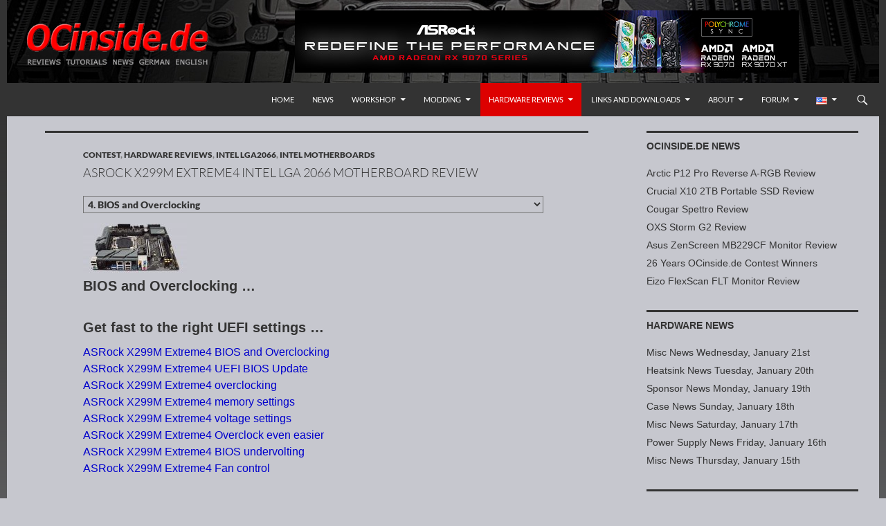

--- FILE ---
content_type: text/html; charset=UTF-8
request_url: https://www.ocinside.de/review/mainboard_asrock_x299m_extreme4/4/
body_size: 18555
content:
<!DOCTYPE html>
<!--[if IE 7]>
<html class="ie ie7" lang="en-US">
<![endif]-->
<!--[if IE 8]>
<html class="ie ie8" lang="en-US">
<![endif]-->
<!--[if !(IE 7) & !(IE 8)]><!-->
<html lang="en-US">
<!--<![endif]-->
<head>
	<meta charset="UTF-8">
	<meta name="viewport" content="width=device-width">
	<title>ASRock X299M Extreme4 Intel LGA 2066 Motherboard Review BIOS and Overclocking</title>
	<link rel="shortcut icon" href="https://www.ocinside.de/media/themes/ocinside/favicon.ico" />
	<link rel="apple-touch-icon" href="https://www.ocinside.de/media/themes/ocinside/apple-icon-60x60.png">
	<link rel="apple-touch-icon" sizes="76x76" href="https://www.ocinside.de/media/themes/ocinside/apple-icon-76x76.png">
	<link rel="apple-touch-icon" sizes="120x120" href="https://www.ocinside.de/media/themes/ocinside/apple-icon-120x120.png">
	<link rel="apple-touch-icon" sizes="152x152" href="https://www.ocinside.de/media/themes/ocinside/apple-icon-152x152.png">
	<link rel="apple-touch-icon-precomposed" href="https://www.ocinside.de/media/themes/ocinside/apple-touch-icon-precomposed.png">
	<meta property="og:image" content="https://www.ocinside.de/media/uploads/asrock_x299m_extreme4.jpg" />
	<!--[if lt IE 9]>
	<script src="https://www.ocinside.de/media/themes/twentyfourteen/js/html5.js"></script>
	<![endif]-->
	<meta name='robots' content='max-image-preview:large' />
<link rel="alternate" type="application/rss+xml" title="Redaktion ocinside.de PC Hardware Portal International &raquo; Feed" href="https://www.ocinside.de/en/feed/" />
<style id='wp-img-auto-sizes-contain-inline-css' type='text/css'>
img:is([sizes=auto i],[sizes^="auto," i]){contain-intrinsic-size:3000px 1500px}
/*# sourceURL=wp-img-auto-sizes-contain-inline-css */
</style>
<link rel='stylesheet' id='twentyfourteen-style-css' href='https://www.ocinside.de/media/themes/ocinside/style.css?ver=1761966862' type='text/css' media='all' />
<link rel='stylesheet' id='wp-block-library-css' href='https://www.ocinside.de/wp-includes/css/dist/block-library/style.min.css?ver=6.9' type='text/css' media='all' />
<style id='global-styles-inline-css' type='text/css'>
:root{--wp--preset--aspect-ratio--square: 1;--wp--preset--aspect-ratio--4-3: 4/3;--wp--preset--aspect-ratio--3-4: 3/4;--wp--preset--aspect-ratio--3-2: 3/2;--wp--preset--aspect-ratio--2-3: 2/3;--wp--preset--aspect-ratio--16-9: 16/9;--wp--preset--aspect-ratio--9-16: 9/16;--wp--preset--color--black: #000;--wp--preset--color--cyan-bluish-gray: #abb8c3;--wp--preset--color--white: #fff;--wp--preset--color--pale-pink: #f78da7;--wp--preset--color--vivid-red: #cf2e2e;--wp--preset--color--luminous-vivid-orange: #ff6900;--wp--preset--color--luminous-vivid-amber: #fcb900;--wp--preset--color--light-green-cyan: #7bdcb5;--wp--preset--color--vivid-green-cyan: #00d084;--wp--preset--color--pale-cyan-blue: #8ed1fc;--wp--preset--color--vivid-cyan-blue: #0693e3;--wp--preset--color--vivid-purple: #9b51e0;--wp--preset--color--green: #24890d;--wp--preset--color--dark-gray: #2b2b2b;--wp--preset--color--medium-gray: #767676;--wp--preset--color--light-gray: #f5f5f5;--wp--preset--gradient--vivid-cyan-blue-to-vivid-purple: linear-gradient(135deg,rgb(6,147,227) 0%,rgb(155,81,224) 100%);--wp--preset--gradient--light-green-cyan-to-vivid-green-cyan: linear-gradient(135deg,rgb(122,220,180) 0%,rgb(0,208,130) 100%);--wp--preset--gradient--luminous-vivid-amber-to-luminous-vivid-orange: linear-gradient(135deg,rgb(252,185,0) 0%,rgb(255,105,0) 100%);--wp--preset--gradient--luminous-vivid-orange-to-vivid-red: linear-gradient(135deg,rgb(255,105,0) 0%,rgb(207,46,46) 100%);--wp--preset--gradient--very-light-gray-to-cyan-bluish-gray: linear-gradient(135deg,rgb(238,238,238) 0%,rgb(169,184,195) 100%);--wp--preset--gradient--cool-to-warm-spectrum: linear-gradient(135deg,rgb(74,234,220) 0%,rgb(151,120,209) 20%,rgb(207,42,186) 40%,rgb(238,44,130) 60%,rgb(251,105,98) 80%,rgb(254,248,76) 100%);--wp--preset--gradient--blush-light-purple: linear-gradient(135deg,rgb(255,206,236) 0%,rgb(152,150,240) 100%);--wp--preset--gradient--blush-bordeaux: linear-gradient(135deg,rgb(254,205,165) 0%,rgb(254,45,45) 50%,rgb(107,0,62) 100%);--wp--preset--gradient--luminous-dusk: linear-gradient(135deg,rgb(255,203,112) 0%,rgb(199,81,192) 50%,rgb(65,88,208) 100%);--wp--preset--gradient--pale-ocean: linear-gradient(135deg,rgb(255,245,203) 0%,rgb(182,227,212) 50%,rgb(51,167,181) 100%);--wp--preset--gradient--electric-grass: linear-gradient(135deg,rgb(202,248,128) 0%,rgb(113,206,126) 100%);--wp--preset--gradient--midnight: linear-gradient(135deg,rgb(2,3,129) 0%,rgb(40,116,252) 100%);--wp--preset--font-size--small: 13px;--wp--preset--font-size--medium: 20px;--wp--preset--font-size--large: 36px;--wp--preset--font-size--x-large: 42px;--wp--preset--spacing--20: 0.44rem;--wp--preset--spacing--30: 0.67rem;--wp--preset--spacing--40: 1rem;--wp--preset--spacing--50: 1.5rem;--wp--preset--spacing--60: 2.25rem;--wp--preset--spacing--70: 3.38rem;--wp--preset--spacing--80: 5.06rem;--wp--preset--shadow--natural: 6px 6px 9px rgba(0, 0, 0, 0.2);--wp--preset--shadow--deep: 12px 12px 50px rgba(0, 0, 0, 0.4);--wp--preset--shadow--sharp: 6px 6px 0px rgba(0, 0, 0, 0.2);--wp--preset--shadow--outlined: 6px 6px 0px -3px rgb(255, 255, 255), 6px 6px rgb(0, 0, 0);--wp--preset--shadow--crisp: 6px 6px 0px rgb(0, 0, 0);}:where(.is-layout-flex){gap: 0.5em;}:where(.is-layout-grid){gap: 0.5em;}body .is-layout-flex{display: flex;}.is-layout-flex{flex-wrap: wrap;align-items: center;}.is-layout-flex > :is(*, div){margin: 0;}body .is-layout-grid{display: grid;}.is-layout-grid > :is(*, div){margin: 0;}:where(.wp-block-columns.is-layout-flex){gap: 2em;}:where(.wp-block-columns.is-layout-grid){gap: 2em;}:where(.wp-block-post-template.is-layout-flex){gap: 1.25em;}:where(.wp-block-post-template.is-layout-grid){gap: 1.25em;}.has-black-color{color: var(--wp--preset--color--black) !important;}.has-cyan-bluish-gray-color{color: var(--wp--preset--color--cyan-bluish-gray) !important;}.has-white-color{color: var(--wp--preset--color--white) !important;}.has-pale-pink-color{color: var(--wp--preset--color--pale-pink) !important;}.has-vivid-red-color{color: var(--wp--preset--color--vivid-red) !important;}.has-luminous-vivid-orange-color{color: var(--wp--preset--color--luminous-vivid-orange) !important;}.has-luminous-vivid-amber-color{color: var(--wp--preset--color--luminous-vivid-amber) !important;}.has-light-green-cyan-color{color: var(--wp--preset--color--light-green-cyan) !important;}.has-vivid-green-cyan-color{color: var(--wp--preset--color--vivid-green-cyan) !important;}.has-pale-cyan-blue-color{color: var(--wp--preset--color--pale-cyan-blue) !important;}.has-vivid-cyan-blue-color{color: var(--wp--preset--color--vivid-cyan-blue) !important;}.has-vivid-purple-color{color: var(--wp--preset--color--vivid-purple) !important;}.has-black-background-color{background-color: var(--wp--preset--color--black) !important;}.has-cyan-bluish-gray-background-color{background-color: var(--wp--preset--color--cyan-bluish-gray) !important;}.has-white-background-color{background-color: var(--wp--preset--color--white) !important;}.has-pale-pink-background-color{background-color: var(--wp--preset--color--pale-pink) !important;}.has-vivid-red-background-color{background-color: var(--wp--preset--color--vivid-red) !important;}.has-luminous-vivid-orange-background-color{background-color: var(--wp--preset--color--luminous-vivid-orange) !important;}.has-luminous-vivid-amber-background-color{background-color: var(--wp--preset--color--luminous-vivid-amber) !important;}.has-light-green-cyan-background-color{background-color: var(--wp--preset--color--light-green-cyan) !important;}.has-vivid-green-cyan-background-color{background-color: var(--wp--preset--color--vivid-green-cyan) !important;}.has-pale-cyan-blue-background-color{background-color: var(--wp--preset--color--pale-cyan-blue) !important;}.has-vivid-cyan-blue-background-color{background-color: var(--wp--preset--color--vivid-cyan-blue) !important;}.has-vivid-purple-background-color{background-color: var(--wp--preset--color--vivid-purple) !important;}.has-black-border-color{border-color: var(--wp--preset--color--black) !important;}.has-cyan-bluish-gray-border-color{border-color: var(--wp--preset--color--cyan-bluish-gray) !important;}.has-white-border-color{border-color: var(--wp--preset--color--white) !important;}.has-pale-pink-border-color{border-color: var(--wp--preset--color--pale-pink) !important;}.has-vivid-red-border-color{border-color: var(--wp--preset--color--vivid-red) !important;}.has-luminous-vivid-orange-border-color{border-color: var(--wp--preset--color--luminous-vivid-orange) !important;}.has-luminous-vivid-amber-border-color{border-color: var(--wp--preset--color--luminous-vivid-amber) !important;}.has-light-green-cyan-border-color{border-color: var(--wp--preset--color--light-green-cyan) !important;}.has-vivid-green-cyan-border-color{border-color: var(--wp--preset--color--vivid-green-cyan) !important;}.has-pale-cyan-blue-border-color{border-color: var(--wp--preset--color--pale-cyan-blue) !important;}.has-vivid-cyan-blue-border-color{border-color: var(--wp--preset--color--vivid-cyan-blue) !important;}.has-vivid-purple-border-color{border-color: var(--wp--preset--color--vivid-purple) !important;}.has-vivid-cyan-blue-to-vivid-purple-gradient-background{background: var(--wp--preset--gradient--vivid-cyan-blue-to-vivid-purple) !important;}.has-light-green-cyan-to-vivid-green-cyan-gradient-background{background: var(--wp--preset--gradient--light-green-cyan-to-vivid-green-cyan) !important;}.has-luminous-vivid-amber-to-luminous-vivid-orange-gradient-background{background: var(--wp--preset--gradient--luminous-vivid-amber-to-luminous-vivid-orange) !important;}.has-luminous-vivid-orange-to-vivid-red-gradient-background{background: var(--wp--preset--gradient--luminous-vivid-orange-to-vivid-red) !important;}.has-very-light-gray-to-cyan-bluish-gray-gradient-background{background: var(--wp--preset--gradient--very-light-gray-to-cyan-bluish-gray) !important;}.has-cool-to-warm-spectrum-gradient-background{background: var(--wp--preset--gradient--cool-to-warm-spectrum) !important;}.has-blush-light-purple-gradient-background{background: var(--wp--preset--gradient--blush-light-purple) !important;}.has-blush-bordeaux-gradient-background{background: var(--wp--preset--gradient--blush-bordeaux) !important;}.has-luminous-dusk-gradient-background{background: var(--wp--preset--gradient--luminous-dusk) !important;}.has-pale-ocean-gradient-background{background: var(--wp--preset--gradient--pale-ocean) !important;}.has-electric-grass-gradient-background{background: var(--wp--preset--gradient--electric-grass) !important;}.has-midnight-gradient-background{background: var(--wp--preset--gradient--midnight) !important;}.has-small-font-size{font-size: var(--wp--preset--font-size--small) !important;}.has-medium-font-size{font-size: var(--wp--preset--font-size--medium) !important;}.has-large-font-size{font-size: var(--wp--preset--font-size--large) !important;}.has-x-large-font-size{font-size: var(--wp--preset--font-size--x-large) !important;}
/*# sourceURL=global-styles-inline-css */
</style>

<style id='classic-theme-styles-inline-css' type='text/css'>
/*! This file is auto-generated */
.wp-block-button__link{color:#fff;background-color:#32373c;border-radius:9999px;box-shadow:none;text-decoration:none;padding:calc(.667em + 2px) calc(1.333em + 2px);font-size:1.125em}.wp-block-file__button{background:#32373c;color:#fff;text-decoration:none}
/*# sourceURL=/wp-includes/css/classic-themes.min.css */
</style>
<link rel='stylesheet' id='spin360-style-css' href='https://www.ocinside.de/media/plugins/spin360/spin360.css?ver=6.9' type='text/css' media='all' />
<link rel='stylesheet' id='spin360-font-awesome-css' href='https://www.ocinside.de/media/plugins/spin360/css/spin-style.css?ver=6.9' type='text/css' media='all' />
<link rel='stylesheet' id='genericons-css' href='https://www.ocinside.de/media/themes/twentyfourteen/genericons/genericons.css?ver=20251101' type='text/css' media='all' />
<link rel='stylesheet' id='twentyfourteen-block-style-css' href='https://www.ocinside.de/media/themes/twentyfourteen/css/blocks.css?ver=20250715' type='text/css' media='all' />
<link rel='stylesheet' id='slimbox2-css' href='https://www.ocinside.de/media/plugins/wp-slimbox2/css/slimbox2.css?ver=1.1' type='text/css' media='screen' />
<script src="https://www.ocinside.de/wp-includes/js/jquery/jquery.min.js?ver=3.7.1" id="jquery-core-js"></script>
<script src="https://www.ocinside.de/wp-includes/js/jquery/jquery-migrate.min.js?ver=3.4.1" id="jquery-migrate-js"></script>
<script src="https://www.ocinside.de/media/plugins/spin360/scripts/spritespin.min.js?ver=6.9" id="spritespin.min.js-js"></script>
<script src="https://www.ocinside.de/media/themes/twentyfourteen/js/functions.js?ver=20250729" id="twentyfourteen-script-js" defer data-wp-strategy="defer"></script>
<script src="https://www.ocinside.de/media/plugins/wp-slimbox2/javascript/slimbox2.js?ver=2.04" id="slimbox2-js"></script>
<script id="slimbox2_autoload-js-extra">
var slimbox2_options = {"autoload":"1","overlayColor":"#000000","loop":"","overlayOpacity":"0.8","overlayFadeDuration":"1","resizeDuration":"400","resizeEasing":"swing","initialWidth":"250","initialHeight":"250","imageFadeDuration":"400","captionAnimationDuration":"400","caption":"el.title || el.firstChild.alt || el.firstChild.title || ' ' || el.href","url":"","selector":"div.entry-content, div.gallery, div.entry, div.post, div#page, body","counterText":"Bild {x} von {y}","closeKeys":"27,88,67","previousKeys":"37,90","nextKeys":"39,86","prev":"https://www.ocinside.de/media/plugins/wp-slimbox2/images/default/prevlabel.gif","next":"https://www.ocinside.de/media/plugins/wp-slimbox2/images/default/nextlabel.gif","close":"https://www.ocinside.de/media/plugins/wp-slimbox2/images/default/closelabel.gif","picasaweb":"","flickr":"","mobile":"1"};
//# sourceURL=slimbox2_autoload-js-extra
</script>
<script src="https://www.ocinside.de/media/plugins/wp-slimbox2/javascript/slimbox2_autoload.js?ver=1.0.4b" id="slimbox2_autoload-js"></script>
    <style>@media screen and (min-width: 783px){.primary-navigation{float: right;margin-left: 20px;}a { transition: all .5s ease; }}</style>
    <style>.site {margin: 0 auto;max-width: 1260px;width: 100%;}.site-header{max-width: 1260px;}
		@media screen and (min-width: 1110px) {.archive-header,.comments-area,.image-navigation,.page-header,.page-content,.post-navigation,.site-content .entry-header,
	    .site-content .entry-content,.site-content .entry-summary,.site-content footer.entry-meta{padding-left: 55px;}}</style>
    <style>
	    .site-content .entry-header,.site-content .entry-content,.site-content .entry-summary,.site-content .entry-meta,.page-content, 
		.comments-area,.post-navigation,.image-navigation,.page-header,.archive-header
		{max-width: 700px;}
	</style>
    <style>@media screen and (min-width: 594px) {.site-content .has-post-thumbnail .entry-header{margin-top: -1px !important;}}
		@media screen and (min-width: 846px) {.site-content .has-post-thumbnail .entry-header {margin-top: -1px !important;}}
		@media screen and (min-width: 1040px) {.site-content .has-post-thumbnail .entry-header{margin-top: -1px !important;}}
	</style>
    <style>.site:before,#secondary{width:0;display:none;}.ie8 .site:before,.ie8 #secondary{width:0px;display:none;}
	    .featured-content{padding-left:0;}.site-content,.site-main .widecolumn{margin-left:0;}.ie8 .site-content,.ie8 .site-main .widecolumn{margin-left:0;}
		@media screen and (min-width: 1008px) {.search-box-wrapper{padding-left:0;}}
		@media screen and (min-width: 1080px) {.search-box-wrapper,.featured-content{padding-left:0;}}
		@media screen and (min-width: 1080px) {.grid-content{padding-left:0;}}
	</style>
    <style>.hentry{max-width: 1260px;}
	    img.size-full,img.size-large,.wp-post-image,.post-thumbnail img,.site-content .post-thumbnail img{max-height: 572px;}
	</style>
	
    <style>
		.slider .featured-content .hentry{max-height: 300px;}.slider .featured-content{max-width: 1200px;
		margin: 0px auto;}.slider .featured-content .post-thumbnail img{max-width: 1200px;width: 100%;}
		.slider .featured-content .post-thumbnail{background:none;}.slider .featured-content a.post-thumbnail:hover{background-color:transparent;}
	</style>
    <style>.featured-content{background:none;}</style>
    <style>
	    @media screen and (min-width: 1008px) {
		    .grid .featured-content .hentry {
		        width: 24.999999975%;
	        }
	        .grid .featured-content .hentry:nth-child( 3n+1 ) {
		        clear: none;
	        }
	        .grid .featured-content .hentry:nth-child( 4n+1 ) {
		        clear: both;
	        }
	    }
	</style>
  <link rel="prev" href="https://www.ocinside.de/review/mainboard_asrock_x299m_extreme4/3/" />
  <link rel="next" href="https://www.ocinside.de/review/mainboard_asrock_x299m_extreme4/5/" />
  <link rel="canonical" href="https://www.ocinside.de/review/mainboard_asrock_x299m_extreme4/4/" />
  <link rel="shortlink" href="https://www.ocinside.de/?p=44652&page=4" />
  		<style type="text/css" id="twentyfourteen-header-css">
				.site-title,
		.site-description {
			clip-path: inset(50%);
			position: absolute;
		}
				</style>
		</head>

<body class="wp-singular post-template-default single single-post postid-44652 single-format-standard custom-background wp-embed-responsive paged-4 single-paged-4 wp-theme-twentyfourteen wp-child-theme-ocinside group-blog header-image footer-widgets singular">
<div id="page" class="hfeed site">
		<div id="site-header">
		<a href="https://www.ocinside.de/" rel="home">
			<img src="https://www.ocinside.de/media/uploads/ocinside_title_logo_300x100.gif" width="300" height="100" alt="" class="logo">
		</a>
<div class="wp_bannerize header_en">
<div><a  href="https://www.ocinside.de/cgi-bin/external.cgi?https://www.asrock.com/"  target="_blank">
<img src="https://www.ocinside.de/media/ads/asrock_728x90.jpg" alt="" width="728" height="90"/>
</a>
</div></div>		</div>
	
	<header id="masthead" class="site-header" role="banner">
		<div class="header-main">
			<h1 class="site-title"><a href="https://www.ocinside.de/" rel="home">Redaktion ocinside.de PC Hardware Portal International</a></h1>

			<div class="search-toggle">
				<a href="#search-container" class="screen-reader-text">Search</a>
			</div>

	<nav id="lang-switcher" class="oclang-navigation oclangswitch-navigation" role="navigation">
	<div class="lang-switch">
	<ul id="menu-lang" class="lang-menu">
	<li id="menu-item-en" class="menu-item menu-item-type-taxonomy menu-item-object-category menu-item-has-children menu-item-https://www.ocinside.de/review/mainboard_asrock_x299m_extreme4/"><a href="javascript:void(0);"><img src="https://www.ocinside.de/media/plugins/polylang/flags/us.png" width="16" height="11" title="English" alt="English" /></a>
	<ul class="sub-menu">
	<li class="menu-item menu-item-de"><a href="https://www.ocinside.de/test/mainboard_asrock_x299m_extreme4_d/" hreflang="de"><img src="https://www.ocinside.de/media/plugins/polylang/flags/de.png" width="16" height="11" title="Deutsch" alt="Deutsch" /></a></li>
	</ul></li></ul>
	</div>
	</nav>
			<nav id="primary-navigation" class="site-navigation primary-navigation" role="navigation">
				<button class="menu-toggle">Primary Menu</button>
				<a class="screen-reader-text skip-link" href="#content">Skip to content</a>
				<div class="menu-home_en-container"><ul id="menu-home_en" class="nav-menu"><li id="menu-item-2307" class="menu-item menu-item-type-custom menu-item-object-custom menu-item-home menu-item-2307"><a href="https://www.ocinside.de/en/">Home</a></li>
<li id="menu-item-2304" class="menu-item menu-item-type-taxonomy menu-item-object-category menu-item-2304"><a href="https://www.ocinside.de/news_en/">News</a></li>
<li id="menu-item-2305" class="menu-item menu-item-type-taxonomy menu-item-object-category menu-item-has-children menu-item-2305"><a href="https://www.ocinside.de/workshop_en/">Workshop</a>
<ul class="sub-menu">
	<li id="menu-item-2418" class="menu-item menu-item-type-taxonomy menu-item-object-category menu-item-has-children menu-item-2418"><a href="https://www.ocinside.de/workshop_en/amd_overclock/">AMD Overclocking</a>
	<ul class="sub-menu">
		<li id="menu-item-52777" class="menu-item menu-item-type-taxonomy menu-item-object-category menu-item-52777"><a href="https://www.ocinside.de/workshop_en/amd_am4_oc/">AMD AM4 OC</a></li>
		<li id="menu-item-2415" class="menu-item menu-item-type-taxonomy menu-item-object-category menu-item-2415"><a href="https://www.ocinside.de/workshop_en/amd_socket_fm2_oc/">AMD FM2+ and AMD FM2 OC</a></li>
		<li id="menu-item-2419" class="menu-item menu-item-type-taxonomy menu-item-object-category menu-item-2419"><a href="https://www.ocinside.de/workshop_en/amd_phenom_oc/">AMD Phenom, AMD Phenom II and AMD Athlon II OC</a></li>
		<li id="menu-item-2414" class="menu-item menu-item-type-taxonomy menu-item-object-category menu-item-2414"><a href="https://www.ocinside.de/workshop_en/amd_athlon_64_oc/">AMD Athlon 64 OC</a></li>
		<li id="menu-item-2417" class="menu-item menu-item-type-taxonomy menu-item-object-category menu-item-2417"><a href="https://www.ocinside.de/workshop_en/amd_socket_a_oc/">AMD Socket A OC</a></li>
		<li id="menu-item-2416" class="menu-item menu-item-type-taxonomy menu-item-object-category menu-item-2416"><a href="https://www.ocinside.de/workshop_en/amd_slot_a_oc/">AMD Slot A OC</a></li>
	</ul>
</li>
	<li id="menu-item-2420" class="menu-item menu-item-type-taxonomy menu-item-object-category menu-item-has-children menu-item-2420"><a href="https://www.ocinside.de/workshop_en/intel_overclock/">Intel Overclocking</a>
	<ul class="sub-menu">
		<li id="menu-item-34618" class="menu-item menu-item-type-taxonomy menu-item-object-category menu-item-34618"><a href="https://www.ocinside.de/workshop_en/intel_unlock_overclock_guide/">Intel Unlock Overclock Guides</a></li>
	</ul>
</li>
	<li id="menu-item-34617" class="menu-item menu-item-type-taxonomy menu-item-object-category menu-item-34617"><a href="https://www.ocinside.de/workshop_en/amd_guide/">More AMD Guides</a></li>
	<li id="menu-item-2423" class="menu-item menu-item-type-taxonomy menu-item-object-category menu-item-2423"><a href="https://www.ocinside.de/workshop_en/intel_guide/">More Intel Guides</a></li>
	<li id="menu-item-2425" class="menu-item menu-item-type-taxonomy menu-item-object-category menu-item-2425"><a href="https://www.ocinside.de/workshop_en/oc_result/">Overclocking Results</a></li>
	<li id="menu-item-2424" class="menu-item menu-item-type-taxonomy menu-item-object-category menu-item-2424"><a href="https://www.ocinside.de/workshop_en/mb_solder/">Motherboard Soldering</a></li>
	<li id="menu-item-2427" class="menu-item menu-item-type-taxonomy menu-item-object-category menu-item-2427"><a href="https://www.ocinside.de/workshop_en/ram_guide/">DDR5, DDR4, DDR3, DDR2, DDR RAM Guides</a></li>
	<li id="menu-item-57119" class="menu-item menu-item-type-taxonomy menu-item-object-category menu-item-57119"><a href="https://www.ocinside.de/workshop_en/3d_printer/">3D Printer Guides <img src="https://www.ocinside.de/media/uploads/new.png" alt="new" width="25" height="10"></a></li>
	<li id="menu-item-2422" class="menu-item menu-item-type-taxonomy menu-item-object-category menu-item-2422"><a href="https://www.ocinside.de/workshop_en/misc_guide/">Misc Guides</a></li>
	<li id="menu-item-2421" class="menu-item menu-item-type-taxonomy menu-item-object-category menu-item-2421"><a href="https://www.ocinside.de/workshop_en/just_for_fun/">Just for fun</a></li>
</ul>
</li>
<li id="menu-item-2303" class="menu-item menu-item-type-taxonomy menu-item-object-category menu-item-has-children menu-item-2303"><a href="https://www.ocinside.de/modding_en/">Modding</a>
<ul class="sub-menu">
	<li id="menu-item-2405" class="menu-item menu-item-type-taxonomy menu-item-object-category menu-item-2405"><a href="https://www.ocinside.de/modding_en/htpc_guide/">HTPC Guides</a></li>
	<li id="menu-item-2404" class="menu-item menu-item-type-taxonomy menu-item-object-category menu-item-2404"><a href="https://www.ocinside.de/modding_en/display_solder/">Display Solder Guides</a></li>
	<li id="menu-item-2407" class="menu-item menu-item-type-taxonomy menu-item-object-category menu-item-2407"><a href="https://www.ocinside.de/modding_en/ir_receiver_usb/">IR Receiver USB</a></li>
	<li id="menu-item-2406" class="menu-item menu-item-type-taxonomy menu-item-object-category menu-item-2406"><a href="https://www.ocinside.de/modding_en/ir_receiver_serial/">IR Receiver Serial</a></li>
	<li id="menu-item-2408" class="menu-item menu-item-type-taxonomy menu-item-object-category menu-item-2408"><a href="https://www.ocinside.de/modding_en/infrared_repeater/">IR-Repeaters</a></li>
	<li id="menu-item-2409" class="menu-item menu-item-type-taxonomy menu-item-object-category menu-item-2409"><a href="https://www.ocinside.de/modding_en/irda_guide/">IrDA Connection</a></li>
	<li id="menu-item-2413" class="menu-item menu-item-type-taxonomy menu-item-object-category menu-item-2413"><a href="https://www.ocinside.de/modding_en/sdr_receiver/">SDR Receiver</a></li>
	<li id="menu-item-2403" class="menu-item menu-item-type-taxonomy menu-item-object-category menu-item-2403"><a href="https://www.ocinside.de/modding_en/case_modding/">Case Modding</a></li>
	<li id="menu-item-2411" class="menu-item menu-item-type-taxonomy menu-item-object-category menu-item-2411"><a href="https://www.ocinside.de/modding_en/videocard_mod/">Video Card Mods</a></li>
	<li id="menu-item-2412" class="menu-item menu-item-type-taxonomy menu-item-object-category menu-item-2412"><a href="https://www.ocinside.de/modding_en/watercooler_guide/">Water Cooler Guide</a></li>
	<li id="menu-item-2410" class="menu-item menu-item-type-taxonomy menu-item-object-category menu-item-2410"><a href="https://www.ocinside.de/modding_en/misc_mod/">Misc Mods</a></li>
</ul>
</li>
<li id="menu-item-2295" class="menu-item menu-item-type-taxonomy menu-item-object-category current-post-ancestor current-menu-parent current-post-parent menu-item-has-children menu-item-2295"><a href="https://www.ocinside.de/review/">Hardware Reviews</a>
<ul class="sub-menu">
	<li id="menu-item-2369" class="menu-item menu-item-type-taxonomy menu-item-object-category menu-item-has-children menu-item-2369"><a href="https://www.ocinside.de/review/amd_motherboard/">AMD Motherboards</a>
	<ul class="sub-menu">
		<li id="menu-item-58525" class="menu-item menu-item-type-taxonomy menu-item-object-category menu-item-58525"><a href="https://www.ocinside.de/review/amd_socket_am5/">AMD Socket AM5</a></li>
		<li id="menu-item-40167" class="menu-item menu-item-type-taxonomy menu-item-object-category menu-item-40167"><a href="https://www.ocinside.de/review/amd_socket_am4/">AMD Socket AM4</a></li>
		<li id="menu-item-41921" class="menu-item menu-item-type-taxonomy menu-item-object-category menu-item-41921"><a href="https://www.ocinside.de/review/amd_socket_tr4/">AMD Socket TR4</a></li>
		<li id="menu-item-35563" class="menu-item menu-item-type-taxonomy menu-item-object-category menu-item-35563"><a href="https://www.ocinside.de/review/amd_socket_fm2/">AMD Socket FM2 and FM2+</a></li>
		<li id="menu-item-35562" class="menu-item menu-item-type-taxonomy menu-item-object-category menu-item-35562"><a href="https://www.ocinside.de/review/amd_socket_fm1/">AMD Socket FM1</a></li>
		<li id="menu-item-35561" class="menu-item menu-item-type-taxonomy menu-item-object-category menu-item-35561"><a href="https://www.ocinside.de/review/amd_socket_am3/">AMD Socket AM3 and AM3+</a></li>
		<li id="menu-item-35560" class="menu-item menu-item-type-taxonomy menu-item-object-category menu-item-35560"><a href="https://www.ocinside.de/review/amd_socket_am2/">AMD Socket AM2 and AM2+</a></li>
		<li id="menu-item-35559" class="menu-item menu-item-type-taxonomy menu-item-object-category menu-item-35559"><a href="https://www.ocinside.de/review/amd_socket_am1/">AMD Socket AM1</a></li>
		<li id="menu-item-35557" class="menu-item menu-item-type-taxonomy menu-item-object-category menu-item-35557"><a href="https://www.ocinside.de/review/amd_socket_939/">AMD Socket 939</a></li>
		<li id="menu-item-35556" class="menu-item menu-item-type-taxonomy menu-item-object-category menu-item-35556"><a href="https://www.ocinside.de/review/amd_socket_754/">AMD Socket 754</a></li>
		<li id="menu-item-35558" class="menu-item menu-item-type-taxonomy menu-item-object-category menu-item-35558"><a href="https://www.ocinside.de/review/amd_socket_a/">AMD Socket A</a></li>
		<li id="menu-item-35570" class="menu-item menu-item-type-taxonomy menu-item-object-category menu-item-35570"><a href="https://www.ocinside.de/review/amd_misc/">AMD Misc</a></li>
	</ul>
</li>
	<li id="menu-item-2379" class="menu-item menu-item-type-taxonomy menu-item-object-category current-post-ancestor current-menu-parent current-post-parent menu-item-has-children menu-item-2379"><a href="https://www.ocinside.de/review/intel_motherboard/">Intel Motherboards</a>
	<ul class="sub-menu">
		<li id="menu-item-62227" class="menu-item menu-item-type-taxonomy menu-item-object-category menu-item-62227"><a href="https://www.ocinside.de/review/intel_lga1851/">Intel LGA1851</a></li>
		<li id="menu-item-56049" class="menu-item menu-item-type-taxonomy menu-item-object-category menu-item-56049"><a href="https://www.ocinside.de/review/intel_lga1700/">Intel LGA1700</a></li>
		<li id="menu-item-52656" class="menu-item menu-item-type-taxonomy menu-item-object-category menu-item-52656"><a href="https://www.ocinside.de/review/intel_lga1200/">Intel LGA1200</a></li>
		<li id="menu-item-35565" class="menu-item menu-item-type-taxonomy menu-item-object-category menu-item-35565"><a href="https://www.ocinside.de/review/intel_lga1151/">Intel LGA1151</a></li>
		<li id="menu-item-42265" class="menu-item menu-item-type-taxonomy menu-item-object-category current-post-ancestor current-menu-parent current-post-parent menu-item-42265"><a href="https://www.ocinside.de/review/intel_lga2066/">Intel LGA2066</a></li>
		<li id="menu-item-35567" class="menu-item menu-item-type-taxonomy menu-item-object-category menu-item-35567"><a href="https://www.ocinside.de/review/intel_lga2011_3/">Intel LGA2011-3</a></li>
		<li id="menu-item-35564" class="menu-item menu-item-type-taxonomy menu-item-object-category menu-item-35564"><a href="https://www.ocinside.de/review/intel_lga1150/">Intel LGA1150</a></li>
		<li id="menu-item-35566" class="menu-item menu-item-type-taxonomy menu-item-object-category menu-item-35566"><a href="https://www.ocinside.de/review/intel_lga1155/">Intel LGA1155</a></li>
		<li id="menu-item-35568" class="menu-item menu-item-type-taxonomy menu-item-object-category menu-item-35568"><a href="https://www.ocinside.de/review/intel_lga775/">Intel LGA775</a></li>
		<li id="menu-item-35569" class="menu-item menu-item-type-taxonomy menu-item-object-category menu-item-35569"><a href="https://www.ocinside.de/review/intel_misc/">Intel Misc</a></li>
	</ul>
</li>
	<li id="menu-item-2377" class="menu-item menu-item-type-taxonomy menu-item-object-category menu-item-has-children menu-item-2377"><a href="https://www.ocinside.de/review/storage/">HDD and SSD</a>
	<ul class="sub-menu">
		<li id="menu-item-46188" class="menu-item menu-item-type-taxonomy menu-item-object-category menu-item-46188"><a href="https://www.ocinside.de/review/ssds/">SSDs</a></li>
		<li id="menu-item-46186" class="menu-item menu-item-type-taxonomy menu-item-object-category menu-item-46186"><a href="https://www.ocinside.de/review/hdds/">HDDs</a></li>
		<li id="menu-item-46187" class="menu-item menu-item-type-taxonomy menu-item-object-category menu-item-46187"><a href="https://www.ocinside.de/review/nas_systems/">NAS Systems</a></li>
		<li id="menu-item-34215" class="menu-item menu-item-type-taxonomy menu-item-object-category menu-item-34215"><a href="https://www.ocinside.de/review/cage/">Drive Cages</a></li>
	</ul>
</li>
	<li id="menu-item-2382" class="menu-item menu-item-type-taxonomy menu-item-object-category menu-item-has-children menu-item-2382"><a href="https://www.ocinside.de/review/memory/">Memory</a>
	<ul class="sub-menu">
		<li id="menu-item-58779" class="menu-item menu-item-type-taxonomy menu-item-object-category menu-item-58779"><a href="https://www.ocinside.de/review/ddr5memory/">DDR5 RAM</a></li>
		<li id="menu-item-2386" class="menu-item menu-item-type-taxonomy menu-item-object-category menu-item-2386"><a href="https://www.ocinside.de/review/ddr4memory/">DDR4 RAM</a></li>
		<li id="menu-item-2385" class="menu-item menu-item-type-taxonomy menu-item-object-category menu-item-2385"><a href="https://www.ocinside.de/review/ddr3memory/">DDR3 RAM</a></li>
		<li id="menu-item-2384" class="menu-item menu-item-type-taxonomy menu-item-object-category menu-item-2384"><a href="https://www.ocinside.de/review/ddr2memory/">DDR2 RAM</a></li>
		<li id="menu-item-2383" class="menu-item menu-item-type-taxonomy menu-item-object-category menu-item-2383"><a href="https://www.ocinside.de/review/ddrmemory/">DDR RAM</a></li>
	</ul>
</li>
	<li id="menu-item-2393" class="menu-item menu-item-type-taxonomy menu-item-object-category menu-item-has-children menu-item-2393"><a href="https://www.ocinside.de/review/processor/">Processors</a>
	<ul class="sub-menu">
		<li id="menu-item-58516" class="menu-item menu-item-type-taxonomy menu-item-object-category menu-item-58516"><a href="https://www.ocinside.de/review/processor/amd_cpus/">AMD CPUs</a></li>
		<li id="menu-item-58517" class="menu-item menu-item-type-taxonomy menu-item-object-category menu-item-58517"><a href="https://www.ocinside.de/review/processor/intel_cpus/">Intel CPUs</a></li>
	</ul>
</li>
	<li id="menu-item-2394" class="menu-item menu-item-type-taxonomy menu-item-object-category menu-item-2394"><a href="https://www.ocinside.de/review/videocard/">Video Cards</a></li>
	<li id="menu-item-2371" class="menu-item menu-item-type-taxonomy menu-item-object-category menu-item-2371"><a href="https://www.ocinside.de/review/case/">Cases</a></li>
	<li id="menu-item-2392" class="menu-item menu-item-type-taxonomy menu-item-object-category menu-item-2392"><a href="https://www.ocinside.de/review/power_supply/">Power Supplies &#8211; PSU</a></li>
	<li id="menu-item-2372" class="menu-item menu-item-type-taxonomy menu-item-object-category menu-item-has-children menu-item-2372"><a href="https://www.ocinside.de/review/cooler/">Cooling</a>
	<ul class="sub-menu">
		<li id="menu-item-2376" class="menu-item menu-item-type-taxonomy menu-item-object-category menu-item-2376"><a href="https://www.ocinside.de/review/fit_for_fan_guide/">Fit for Fan Guide</a></li>
		<li id="menu-item-2375" class="menu-item menu-item-type-taxonomy menu-item-object-category menu-item-2375"><a href="https://www.ocinside.de/review/fan_controller/">Fan Controllers</a></li>
		<li id="menu-item-2373" class="menu-item menu-item-type-taxonomy menu-item-object-category menu-item-2373"><a href="https://www.ocinside.de/review/air_cooler/">Air Coolers</a></li>
		<li id="menu-item-2398" class="menu-item menu-item-type-taxonomy menu-item-object-category menu-item-2398"><a href="https://www.ocinside.de/review/watercooler/">Water Coolers</a></li>
		<li id="menu-item-2374" class="menu-item menu-item-type-taxonomy menu-item-object-category menu-item-2374"><a href="https://www.ocinside.de/review/compressor_cooler/">Compressor Coolers</a></li>
		<li id="menu-item-2396" class="menu-item menu-item-type-taxonomy menu-item-object-category menu-item-2396"><a href="https://www.ocinside.de/review/ram_cooler/">RAM Cooling</a></li>
		<li id="menu-item-2395" class="menu-item menu-item-type-taxonomy menu-item-object-category menu-item-2395"><a href="https://www.ocinside.de/review/peltier_element/">Peltier Elements</a></li>
		<li id="menu-item-2397" class="menu-item menu-item-type-taxonomy menu-item-object-category menu-item-2397"><a href="https://www.ocinside.de/review/sockel_a_cooler/">Socket A Coolers</a></li>
	</ul>
</li>
	<li id="menu-item-2391" class="menu-item menu-item-type-taxonomy menu-item-object-category menu-item-has-children menu-item-2391"><a href="https://www.ocinside.de/review/peripheral/">Peripherals</a>
	<ul class="sub-menu">
		<li id="menu-item-31116" class="menu-item menu-item-type-taxonomy menu-item-object-category menu-item-31116"><a href="https://www.ocinside.de/review/monitors/">Monitors</a></li>
		<li id="menu-item-43063" class="menu-item menu-item-type-taxonomy menu-item-object-category menu-item-43063"><a href="https://www.ocinside.de/review/speaker/">Speakers</a></li>
		<li id="menu-item-2378" class="menu-item menu-item-type-taxonomy menu-item-object-category menu-item-2378"><a href="https://www.ocinside.de/review/headset/">Headsets</a></li>
		<li id="menu-item-2380" class="menu-item menu-item-type-taxonomy menu-item-object-category menu-item-2380"><a href="https://www.ocinside.de/review/joystick_controller/">Joystick Controllers</a></li>
		<li id="menu-item-30860" class="menu-item menu-item-type-taxonomy menu-item-object-category menu-item-30860"><a href="https://www.ocinside.de/review/keyboard/">Keyboards</a></li>
		<li id="menu-item-2389" class="menu-item menu-item-type-taxonomy menu-item-object-category menu-item-2389"><a href="https://www.ocinside.de/review/mouse/">Mice</a></li>
	</ul>
</li>
	<li id="menu-item-2370" class="menu-item menu-item-type-taxonomy menu-item-object-category menu-item-2370"><a href="https://www.ocinside.de/review/drive/">Blu-Ray Writers</a></li>
	<li id="menu-item-2390" class="menu-item menu-item-type-taxonomy menu-item-object-category menu-item-2390"><a href="https://www.ocinside.de/review/pc_system/">PC Systems</a></li>
	<li id="menu-item-2381" class="menu-item menu-item-type-taxonomy menu-item-object-category menu-item-2381"><a href="https://www.ocinside.de/review/media_player/">Media Players</a></li>
	<li id="menu-item-34554" class="menu-item menu-item-type-taxonomy menu-item-object-category menu-item-34554"><a href="https://www.ocinside.de/review/gadgets/">Gadgets</a></li>
	<li id="menu-item-51825" class="menu-item menu-item-type-taxonomy menu-item-object-category menu-item-51825"><a href="https://www.ocinside.de/review/smartwatches/">Smartwatches</a></li>
	<li id="menu-item-2387" class="menu-item menu-item-type-taxonomy menu-item-object-category menu-item-2387"><a href="https://www.ocinside.de/review/miscellaneous/">Misc Reviews</a></li>
	<li id="menu-item-35586" class="menu-item menu-item-type-taxonomy menu-item-object-category menu-item-35586"><a href="https://www.ocinside.de/review/unboxing_video/">Unboxing and Video Reviews</a></li>
	<li id="menu-item-2388" class="menu-item menu-item-type-taxonomy menu-item-object-category menu-item-2388"><a href="https://www.ocinside.de/review/reader_review/">OCinside.de Reader Reviews</a></li>
</ul>
</li>
<li id="menu-item-2302" class="menu-item menu-item-type-taxonomy menu-item-object-category menu-item-has-children menu-item-2302"><a href="https://www.ocinside.de/links_en/">Links and Downloads</a>
<ul class="sub-menu">
	<li id="menu-item-2402" class="menu-item menu-item-type-taxonomy menu-item-object-category menu-item-2402"><a href="https://www.ocinside.de/links_en/oc_tool/">Overclocking Software</a></li>
	<li id="menu-item-2400" class="menu-item menu-item-type-taxonomy menu-item-object-category menu-item-2400"><a href="https://www.ocinside.de/links_en/computer_tradeshow/">Computer Tradeshow Reports</a></li>
	<li id="menu-item-2401" class="menu-item menu-item-type-taxonomy menu-item-object-category menu-item-2401"><a href="https://www.ocinside.de/links_en/oc_meeting/">OC Meetings</a></li>
	<li id="menu-item-2399" class="menu-item menu-item-type-taxonomy menu-item-object-category menu-item-2399"><a href="https://www.ocinside.de/links_en/pages/">Recommendable Pages</a></li>
</ul>
</li>
<li id="menu-item-2306" class="menu-item menu-item-type-post_type menu-item-object-page menu-item-has-children menu-item-2306"><a href="https://www.ocinside.de/about/">About</a>
<ul class="sub-menu">
	<li id="menu-item-30300" class="menu-item menu-item-type-post_type menu-item-object-page menu-item-30300"><a href="https://www.ocinside.de/social_media_en/">Social Media</a></li>
	<li id="menu-item-30299" class="menu-item menu-item-type-post_type menu-item-object-page menu-item-30299"><a href="https://www.ocinside.de/affiliates/">Affiliates</a></li>
	<li id="menu-item-30298" class="menu-item menu-item-type-post_type menu-item-object-page menu-item-30298"><a href="https://www.ocinside.de/advertise/">Advertise</a></li>
	<li id="menu-item-30297" class="menu-item menu-item-type-post_type menu-item-object-page menu-item-30297"><a href="https://www.ocinside.de/sample_inquiries/">Sample Inquiries</a></li>
	<li id="menu-item-30296" class="menu-item menu-item-type-post_type menu-item-object-page menu-item-30296"><a href="https://www.ocinside.de/privacy/">Privacy</a></li>
	<li id="menu-item-30295" class="menu-item menu-item-type-post_type menu-item-object-page menu-item-30295"><a href="https://www.ocinside.de/disclaimer/">Disclaimer</a></li>
	<li id="menu-item-41018" class="menu-item menu-item-type-taxonomy menu-item-object-category current-post-ancestor current-menu-parent current-post-parent menu-item-41018"><a href="https://www.ocinside.de/contest/">Contest</a></li>
	<li id="menu-item-41017" class="menu-item menu-item-type-post_type menu-item-object-page menu-item-41017"><a href="https://www.ocinside.de/archive/">Archive and Newsletter <img src="https://www.ocinside.de/media/uploads/new.png" alt="new" width="25" height="10"></a></li>
</ul>
</li>
<li id="menu-item-2309" class="menu-item menu-item-type-custom menu-item-object-custom menu-item-has-children menu-item-2309"><a target="_blank" rel="nofollow" href="https://www.forum-inside.de/">Forum</a>
<ul class="sub-menu">
	<li id="menu-item-2308" class="menu-item menu-item-type-custom menu-item-object-custom menu-item-2308"><a target="_blank" rel="nofollow" href="https://fanshop.ocinside.de/">Fanshop</a></li>
	<li id="menu-item-41020" class="menu-item menu-item-type-custom menu-item-object-custom menu-item-41020"><a target="_blank" rel="nofollow" href="https://www.funkyhome.de/">Funkyhome.de <img src="https://www.ocinside.de/media/uploads/new.png" alt="new" width="25" height="10"></a></li>
	<li id="menu-item-41019" class="menu-item menu-item-type-custom menu-item-object-custom menu-item-41019"><a target="_blank" rel="nofollow" href="https://forum.funkyhome.de/">Smarthome Forum <img src="https://www.ocinside.de/media/uploads/new.png" alt="new" width="25" height="10"></a></li>
	<li id="menu-item-31056" class="menu-item menu-item-type-custom menu-item-object-custom menu-item-31056"><a target="_blank" rel="nofollow" href="https://www.hardwarespot.de/">Hardwarespot.de News</a></li>
</ul>
</li>
</ul></div>			</nav>
		</div>

		<div id="search-container" class="search-box-wrapper hide">
			<div class="search-box">
				<form role="search" method="get" class="search-form" action="https://www.ocinside.de/en/">
				<label>
					<span class="screen-reader-text">Search for:</span>
					<input type="search" class="search-field" placeholder="Search &hellip;" value="" name="s" />
				</label>
				<input type="submit" class="search-submit" value="Search" />
			</form>			</div>
		</div>
	</header><!-- #masthead -->

	<div id="main" class="site-main">
	<div id="primary" class="content-area">
		<div id="content" class="site-content" role="main">
			
<article id="post-44652" class="post-44652 post type-post status-publish format-standard has-post-thumbnail hentry category-contest category-review category-intel_lga2066 category-intel_motherboard">

	<header class="entry-header">
				<div class="entry-meta">
			<span class="cat-links"><a href="https://www.ocinside.de/contest/" rel="category tag">Contest</a>, <a href="https://www.ocinside.de/review/" rel="category tag">Hardware Reviews</a>, <a href="https://www.ocinside.de/review/intel_lga2066/" rel="category tag">Intel LGA2066</a>, <a href="https://www.ocinside.de/review/intel_motherboard/" rel="category tag">Intel Motherboards</a></span>
		</div>
		<h1 class="entry-title">ASRock X299M Extreme4 Intel LGA 2066 Motherboard Review</h1>
		<div class="entry-meta">
					</div><!-- .entry-meta -->
	</header><!-- .entry-header -->

			<div class="entry-content">
<select class='table-of-paginated-contents' onchange='document.location.href=this.value'><option value='https://www.ocinside.de/review/mainboard_asrock_x299m_extreme4/'>1. ASRock X299M Extreme4 Intel LGA 2066 Motherboard Review</option><option value='https://www.ocinside.de/review/mainboard_asrock_x299m_extreme4/2/'>2. The technical data and benchmark results</option><option value='https://www.ocinside.de/review/mainboard_asrock_x299m_extreme4/3/'>3. Layout, Design and Features</option><option value='https://www.ocinside.de/review/mainboard_asrock_x299m_extreme4/4/' class='current_page' selected='selected'>4. BIOS and Overclocking</option><option value='https://www.ocinside.de/review/mainboard_asrock_x299m_extreme4/5/'>5. PC power consumption</option><option value='https://www.ocinside.de/review/mainboard_asrock_x299m_extreme4/6/'>6. Result and general impression</option></select>
<a href="https://www.ocinside.de/review/mainboard_asrock_x299m_extreme4/" title="ASRock X299M Extreme4 Intel LGA 2066 Motherboard Review"><img width="150" height="72" src="https://www.ocinside.de/media/uploads/asrock_x299m_extreme4-150x72.jpg" class="alignleft wp-post-image" alt="" decoding="async" srcset="https://www.ocinside.de/media/uploads/asrock_x299m_extreme4-150x72.jpg 150w, https://www.ocinside.de/media/uploads/asrock_x299m_extreme4-600x286.jpg 600w, https://www.ocinside.de/media/uploads/asrock_x299m_extreme4-768x366.jpg 768w, https://www.ocinside.de/media/uploads/asrock_x299m_extreme4-1024x488.jpg 1024w, https://www.ocinside.de/media/uploads/asrock_x299m_extreme4.jpg 1200w" sizes="(max-width: 150px) 100vw, 150px" /></a>
		
<h4>BIOS and Overclocking &#8230;</h4>
<h4>Get fast to the right UEFI settings &#8230;</h4>
<p><a href="#uefi_1">ASRock X299M Extreme4 BIOS and Overclocking</a><br />
<a href="#uefi_2">ASRock X299M Extreme4 UEFI BIOS Update</a><br />
<a href="#uefi_3">ASRock X299M Extreme4 overclocking</a><br />
<a href="#uefi_4">ASRock X299M Extreme4 memory settings</a><br />
<a href="#uefi_5">ASRock X299M Extreme4 voltage settings</a><br />
<a href="#uefi_6">ASRock X299M Extreme4 Overclock even easier</a><br />
<a href="#uefi_7">ASRock X299M Extreme4 BIOS undervolting</a><br />
<a href="#uefi_8">ASRock X299M Extreme4 Fan control</a><br />
<a name="uefi_1"></a></p>
<h4>BIOS and overclocking &#8230;</h4>
<p>Let us continue with the BIOS / UEFI Setup options and the UEFI overclocking. After switching on the PC, press the Del or F2 key to access the UEFI setup.</p>
<p>The ASRock X299M Extreme4 UEFI has a graphical interface that allows intuitive operation with the mouse or can still be operated conventionally with a keyboard.</p>
<p>As usual at the latest ASRock motherboards, there is the ASRock EZ Mode &#8211; Easy Mode &#8211; which offers a clear input page with a lot of important information and still does not seem overloaded. It has Basic information such as time, date, CPU temperature, mainboard temperature, CPU voltage, first details about hardware, fan speed, hard disk configuration, RAID mode and fan settings with one click.<br />
<a href="https://www.ocinside.de/media/uploads/asrock_x299m_extreme4_uefi_1.jpg"><img fetchpriority="high" decoding="async" src="https://www.ocinside.de/media/uploads/asrock_x299m_extreme4_uefi_1-600x338.jpg" alt="" width="600" height="338" class="aligncenter size-medium wp-image-44588" srcset="https://www.ocinside.de/media/uploads/asrock_x299m_extreme4_uefi_1-600x338.jpg 600w, https://www.ocinside.de/media/uploads/asrock_x299m_extreme4_uefi_1-150x84.jpg 150w, https://www.ocinside.de/media/uploads/asrock_x299m_extreme4_uefi_1-768x432.jpg 768w, https://www.ocinside.de/media/uploads/asrock_x299m_extreme4_uefi_1.jpg 800w" sizes="(max-width: 600px) 100vw, 600px" /></a></p>
<p>In addition, a few applications have been combined in one tools page.<br />
<a href="https://www.ocinside.de/media/uploads/asrock_x299m_extreme4_uefi_2.jpg"><img decoding="async" src="https://www.ocinside.de/media/uploads/asrock_x299m_extreme4_uefi_2-600x338.jpg" alt="" width="600" height="338" class="aligncenter size-medium wp-image-44589" srcset="https://www.ocinside.de/media/uploads/asrock_x299m_extreme4_uefi_2-600x338.jpg 600w, https://www.ocinside.de/media/uploads/asrock_x299m_extreme4_uefi_2-150x84.jpg 150w, https://www.ocinside.de/media/uploads/asrock_x299m_extreme4_uefi_2-768x432.jpg 768w, https://www.ocinside.de/media/uploads/asrock_x299m_extreme4_uefi_2.jpg 800w" sizes="(max-width: 600px) 100vw, 600px" /></a></p>
<p>Of course you can also use the EZ menu to set the time and date again.<br />
<a href="https://www.ocinside.de/media/uploads/asrock_x299m_extreme4_uefi_3.jpg"><img loading="lazy" decoding="async" src="https://www.ocinside.de/media/uploads/asrock_x299m_extreme4_uefi_3-600x338.jpg" alt="" width="600" height="338" class="aligncenter size-medium wp-image-44590" srcset="https://www.ocinside.de/media/uploads/asrock_x299m_extreme4_uefi_3-600x338.jpg 600w, https://www.ocinside.de/media/uploads/asrock_x299m_extreme4_uefi_3-150x84.jpg 150w, https://www.ocinside.de/media/uploads/asrock_x299m_extreme4_uefi_3-768x432.jpg 768w, https://www.ocinside.de/media/uploads/asrock_x299m_extreme4_uefi_3.jpg 800w" sizes="auto, (max-width: 600px) 100vw, 600px" /></a></p>
<p>Many functions can be controlled with the following shortcuts or F-keys.<br />
<a href="https://www.ocinside.de/media/uploads/asrock_x299m_extreme4_uefi_4.jpg"><img loading="lazy" decoding="async" src="https://www.ocinside.de/media/uploads/asrock_x299m_extreme4_uefi_4-600x338.jpg" alt="" width="600" height="338" class="aligncenter size-medium wp-image-44591" srcset="https://www.ocinside.de/media/uploads/asrock_x299m_extreme4_uefi_4-600x338.jpg 600w, https://www.ocinside.de/media/uploads/asrock_x299m_extreme4_uefi_4-150x84.jpg 150w, https://www.ocinside.de/media/uploads/asrock_x299m_extreme4_uefi_4-768x432.jpg 768w, https://www.ocinside.de/media/uploads/asrock_x299m_extreme4_uefi_4.jpg 800w" sizes="auto, (max-width: 600px) 100vw, 600px" /></a></p>
<p>With the F6 key or the upper right button you get to the usual ASRock Advanced Mode, which you can also set as default. Overclocker will probably start with Advanced Mode or directly with the Tweaker or Favorite menu anyway, but later more about that.<br />
<a href="https://www.ocinside.de/media/uploads/asrock_x299m_extreme4_uefi_5.jpg"><img loading="lazy" decoding="async" src="https://www.ocinside.de/media/uploads/asrock_x299m_extreme4_uefi_5-600x338.jpg" alt="" width="600" height="338" class="aligncenter size-medium wp-image-44592" srcset="https://www.ocinside.de/media/uploads/asrock_x299m_extreme4_uefi_5-600x338.jpg 600w, https://www.ocinside.de/media/uploads/asrock_x299m_extreme4_uefi_5-150x84.jpg 150w, https://www.ocinside.de/media/uploads/asrock_x299m_extreme4_uefi_5-768x432.jpg 768w, https://www.ocinside.de/media/uploads/asrock_x299m_extreme4_uefi_5.jpg 800w" sizes="auto, (max-width: 600px) 100vw, 600px" /></a></p>
<p>The System Browser view at the ASRock X299M Extreme4 motherboard (yet?) can&#8217;t be found, but you will find the Full HD UEFI selection and the Active Page on Entry selection, where you can decide on which UEFI page you want to start in the UEFI setup. This is especially helpful for overclocking, as you often have to go to the second OC-Tweaker menu to find the optimal OC settings. On the ASRock X299M Extreme4 you will find the Active Page on Entry option and the Full HD UEFI selection in Advanced.<br />
<a href="https://www.ocinside.de/media/uploads/asrock_x299m_extreme4_uefi_6.jpg"><img loading="lazy" decoding="async" src="https://www.ocinside.de/media/uploads/asrock_x299m_extreme4_uefi_6-600x338.jpg" alt="" width="600" height="338" class="aligncenter size-medium wp-image-44593" srcset="https://www.ocinside.de/media/uploads/asrock_x299m_extreme4_uefi_6-600x338.jpg 600w, https://www.ocinside.de/media/uploads/asrock_x299m_extreme4_uefi_6-150x84.jpg 150w, https://www.ocinside.de/media/uploads/asrock_x299m_extreme4_uefi_6-768x432.jpg 768w, https://www.ocinside.de/media/uploads/asrock_x299m_extreme4_uefi_6.jpg 800w" sizes="auto, (max-width: 600px) 100vw, 600px" /></a></p>
<p><a name="uefi_2"></a></p>
<h4>UEFI BIOS Update &#8230;</h4>
<p>Before we start with UEFI overclocking, we update the UEFI BIOS to the latest version. Since ASRock regularly integrates new functions, better memory support and new processors, the BIOS update is recommended in most cases. For flashing the UEFI update ASRock offers several possibilities, e.g. the very simple Instant Flash or even the ASRock Internet Flash with a direct connection to the Internet. Via the so-called ASRock Instant Flash Option in the Tool Screen or via the F6 key when starting the PC you can access the ASRock Instant Flash Utility. You can simply install a previously downloaded ASRock BIOS without boot CD or similar by starting the ASRock Instant Flash Utility. Then select the BIOS Flash ROM from the desired drive, e.g. from a USB stick, which you have to unpack after downloading.<br />
<a href="https://www.ocinside.de/media/uploads/asrock_x299m_extreme4_uefi_7.jpg"><img loading="lazy" decoding="async" src="https://www.ocinside.de/media/uploads/asrock_x299m_extreme4_uefi_7-600x338.jpg" alt="" width="600" height="338" class="aligncenter size-medium wp-image-44594" srcset="https://www.ocinside.de/media/uploads/asrock_x299m_extreme4_uefi_7-600x338.jpg 600w, https://www.ocinside.de/media/uploads/asrock_x299m_extreme4_uefi_7-150x84.jpg 150w, https://www.ocinside.de/media/uploads/asrock_x299m_extreme4_uefi_7-768x432.jpg 768w, https://www.ocinside.de/media/uploads/asrock_x299m_extreme4_uefi_7.jpg 800w" sizes="auto, (max-width: 600px) 100vw, 600px" /></a></p>
<p>At the time of testing the UEFI BIOS version P1.10 was available as the latest download, which we installed immediately.<br />
<a href="https://www.ocinside.de/media/uploads/asrock_x299m_extreme4_uefi_8.jpg"><img loading="lazy" decoding="async" src="https://www.ocinside.de/media/uploads/asrock_x299m_extreme4_uefi_8-600x338.jpg" alt="" width="600" height="338" class="aligncenter size-medium wp-image-44595" srcset="https://www.ocinside.de/media/uploads/asrock_x299m_extreme4_uefi_8-600x338.jpg 600w, https://www.ocinside.de/media/uploads/asrock_x299m_extreme4_uefi_8-150x84.jpg 150w, https://www.ocinside.de/media/uploads/asrock_x299m_extreme4_uefi_8-768x432.jpg 768w, https://www.ocinside.de/media/uploads/asrock_x299m_extreme4_uefi_8.jpg 800w" sizes="auto, (max-width: 600px) 100vw, 600px" /></a></p>
<p>After a reboot the new BIOS version is available.<br />
<a href="https://www.ocinside.de/media/uploads/asrock_x299m_extreme4_uefi_9.jpg"><img loading="lazy" decoding="async" src="https://www.ocinside.de/media/uploads/asrock_x299m_extreme4_uefi_9-600x338.jpg" alt="" width="600" height="338" class="aligncenter size-medium wp-image-44596" srcset="https://www.ocinside.de/media/uploads/asrock_x299m_extreme4_uefi_9-600x338.jpg 600w, https://www.ocinside.de/media/uploads/asrock_x299m_extreme4_uefi_9-150x84.jpg 150w, https://www.ocinside.de/media/uploads/asrock_x299m_extreme4_uefi_9-768x432.jpg 768w, https://www.ocinside.de/media/uploads/asrock_x299m_extreme4_uefi_9.jpg 800w" sizes="auto, (max-width: 600px) 100vw, 600px" /></a></p>
<p>The My Favorite function is very helpful because it allows you to place frequently used menu items here, so that you can see them easily on a page and access them faster. You start with a blank page &#8211; by the way, it will be emptied after a BIOS update.<br />
<a href="https://www.ocinside.de/media/uploads/asrock_x299m_extreme4_uefi_10.jpg"><img loading="lazy" decoding="async" src="https://www.ocinside.de/media/uploads/asrock_x299m_extreme4_uefi_10-600x338.jpg" alt="" width="600" height="338" class="aligncenter size-medium wp-image-44597" srcset="https://www.ocinside.de/media/uploads/asrock_x299m_extreme4_uefi_10-600x338.jpg 600w, https://www.ocinside.de/media/uploads/asrock_x299m_extreme4_uefi_10-150x84.jpg 150w, https://www.ocinside.de/media/uploads/asrock_x299m_extreme4_uefi_10-768x432.jpg 768w, https://www.ocinside.de/media/uploads/asrock_x299m_extreme4_uefi_10.jpg 800w" sizes="auto, (max-width: 600px) 100vw, 600px" /></a></p>
<p>The My Favorite page can now be filled with your own menu items by simply going to the respective menu item, then pressing F5 and the desired functions are already included in the My Favorite overview page. Here you can see a selection of possible favorites.<br />
<a href="https://www.ocinside.de/media/uploads/asrock_x299m_extreme4_uefi_11.jpg"><img loading="lazy" decoding="async" src="https://www.ocinside.de/media/uploads/asrock_x299m_extreme4_uefi_11-600x338.jpg" alt="" width="600" height="338" class="aligncenter size-medium wp-image-44598" srcset="https://www.ocinside.de/media/uploads/asrock_x299m_extreme4_uefi_11-600x338.jpg 600w, https://www.ocinside.de/media/uploads/asrock_x299m_extreme4_uefi_11-150x84.jpg 150w, https://www.ocinside.de/media/uploads/asrock_x299m_extreme4_uefi_11-768x432.jpg 768w, https://www.ocinside.de/media/uploads/asrock_x299m_extreme4_uefi_11.jpg 800w" sizes="auto, (max-width: 600px) 100vw, 600px" /></a></p>
<p>On the Tools page is the RGB LED entry.<br />
<a href="https://www.ocinside.de/media/uploads/asrock_x299m_extreme4_uefi_12.jpg"><img loading="lazy" decoding="async" src="https://www.ocinside.de/media/uploads/asrock_x299m_extreme4_uefi_12-600x338.jpg" alt="" width="600" height="338" class="aligncenter size-medium wp-image-44599" srcset="https://www.ocinside.de/media/uploads/asrock_x299m_extreme4_uefi_12-600x338.jpg 600w, https://www.ocinside.de/media/uploads/asrock_x299m_extreme4_uefi_12-150x84.jpg 150w, https://www.ocinside.de/media/uploads/asrock_x299m_extreme4_uefi_12-768x432.jpg 768w, https://www.ocinside.de/media/uploads/asrock_x299m_extreme4_uefi_12.jpg 800w" sizes="auto, (max-width: 600px) 100vw, 600px" /></a></p>
<p>The ASRock RGB LED menu has numerous setting options. So you can select the color in an RGB color selector.<br />
<a href="https://www.ocinside.de/media/uploads/asrock_x299m_extreme4_uefi_13.jpg"><img loading="lazy" decoding="async" src="https://www.ocinside.de/media/uploads/asrock_x299m_extreme4_uefi_13-600x338.jpg" alt="" width="600" height="338" class="aligncenter size-medium wp-image-44600" srcset="https://www.ocinside.de/media/uploads/asrock_x299m_extreme4_uefi_13-600x338.jpg 600w, https://www.ocinside.de/media/uploads/asrock_x299m_extreme4_uefi_13-150x84.jpg 150w, https://www.ocinside.de/media/uploads/asrock_x299m_extreme4_uefi_13-768x432.jpg 768w, https://www.ocinside.de/media/uploads/asrock_x299m_extreme4_uefi_13.jpg 800w" sizes="auto, (max-width: 600px) 100vw, 600px" /></a></p>
<p>You can choose whether you want to control the RGB header separately or together with the RGB lighting under the chipset cooler.<br />
<a href="https://www.ocinside.de/media/uploads/asrock_x299m_extreme4_uefi_14.jpg"><img loading="lazy" decoding="async" src="https://www.ocinside.de/media/uploads/asrock_x299m_extreme4_uefi_14-600x338.jpg" alt="" width="600" height="338" class="aligncenter size-medium wp-image-44601" srcset="https://www.ocinside.de/media/uploads/asrock_x299m_extreme4_uefi_14-600x338.jpg 600w, https://www.ocinside.de/media/uploads/asrock_x299m_extreme4_uefi_14-150x84.jpg 150w, https://www.ocinside.de/media/uploads/asrock_x299m_extreme4_uefi_14-768x432.jpg 768w, https://www.ocinside.de/media/uploads/asrock_x299m_extreme4_uefi_14.jpg 800w" sizes="auto, (max-width: 600px) 100vw, 600px" /></a></p>
<p>And in the ASRock RGB LED menu you can set whether the LEDs should light up continuously, should &#8220;breathe&#8221;, should be controlled randomly or even to music. This gives the user numerous options for how and how fast the LED stripes or the chipset cooler should light up. And if you don&#8217;t need it, you can deactivate it completely.<br />
<a href="https://www.ocinside.de/media/uploads/asrock_x299m_extreme4_uefi_15.jpg"><img loading="lazy" decoding="async" src="https://www.ocinside.de/media/uploads/asrock_x299m_extreme4_uefi_15-600x338.jpg" alt="" width="600" height="338" class="aligncenter size-medium wp-image-44602" srcset="https://www.ocinside.de/media/uploads/asrock_x299m_extreme4_uefi_15-600x338.jpg 600w, https://www.ocinside.de/media/uploads/asrock_x299m_extreme4_uefi_15-150x84.jpg 150w, https://www.ocinside.de/media/uploads/asrock_x299m_extreme4_uefi_15-768x432.jpg 768w, https://www.ocinside.de/media/uploads/asrock_x299m_extreme4_uefi_15.jpg 800w" sizes="auto, (max-width: 600px) 100vw, 600px" /></a></p>
<p>If you need technical UEFI support, you can even contact the ASRock Tech Service via the UEFI setup via network connection.<br />
<a href="https://www.ocinside.de/media/uploads/asrock_x299m_extreme4_uefi_16.jpg"><img loading="lazy" decoding="async" src="https://www.ocinside.de/media/uploads/asrock_x299m_extreme4_uefi_16-600x338.jpg" alt="" width="600" height="338" class="aligncenter size-medium wp-image-44603" srcset="https://www.ocinside.de/media/uploads/asrock_x299m_extreme4_uefi_16-600x338.jpg 600w, https://www.ocinside.de/media/uploads/asrock_x299m_extreme4_uefi_16-150x84.jpg 150w, https://www.ocinside.de/media/uploads/asrock_x299m_extreme4_uefi_16-768x432.jpg 768w, https://www.ocinside.de/media/uploads/asrock_x299m_extreme4_uefi_16.jpg 800w" sizes="auto, (max-width: 600px) 100vw, 600px" /></a></p>
<p>Although the ASRock X299M does not offer an Easy Driver Installer option (yet?), ASRock makes the RAID driver installation very easy for the user by offering with the Easy RAID Installer the easy way to download the current RAID drivers.<br />
<a href="https://www.ocinside.de/media/uploads/asrock_x299m_extreme4_uefi_17.jpg"><img loading="lazy" decoding="async" src="https://www.ocinside.de/media/uploads/asrock_x299m_extreme4_uefi_17-600x338.jpg" alt="" width="600" height="338" class="aligncenter size-medium wp-image-44604" srcset="https://www.ocinside.de/media/uploads/asrock_x299m_extreme4_uefi_17-600x338.jpg 600w, https://www.ocinside.de/media/uploads/asrock_x299m_extreme4_uefi_17-150x84.jpg 150w, https://www.ocinside.de/media/uploads/asrock_x299m_extreme4_uefi_17-768x432.jpg 768w, https://www.ocinside.de/media/uploads/asrock_x299m_extreme4_uefi_17.jpg 800w" sizes="auto, (max-width: 600px) 100vw, 600px" /></a></p>
<p><a name="uefi_3"></a></p>
<h4>ASRock X299M Extreme4 Overclocking &#8230;</h4>
<p>Now let&#8217;s get to Intel LGA 2066 overclocking with the X299 chipset on the ASRock X299M Extreme4 motherboard. ASRock divides the OC-Tweaker menu into CPU Configuration, DRAM Configuration, Voltage and FIVR Configuration.<br />
<a href="https://www.ocinside.de/media/uploads/asrock_x299m_extreme4_uefi_18.jpg"><img loading="lazy" decoding="async" src="https://www.ocinside.de/media/uploads/asrock_x299m_extreme4_uefi_18-600x338.jpg" alt="" width="600" height="338" class="aligncenter size-medium wp-image-44605" srcset="https://www.ocinside.de/media/uploads/asrock_x299m_extreme4_uefi_18-600x338.jpg 600w, https://www.ocinside.de/media/uploads/asrock_x299m_extreme4_uefi_18-150x84.jpg 150w, https://www.ocinside.de/media/uploads/asrock_x299m_extreme4_uefi_18-768x432.jpg 768w, https://www.ocinside.de/media/uploads/asrock_x299m_extreme4_uefi_18.jpg 800w" sizes="auto, (max-width: 600px) 100vw, 600px" /></a></p>
<p>Let&#8217;s start in OC-Tweaker at the top &#8211; as soon as you change the overclock mode from Auto to All Core, for example, you can change the multi of the Intel Core i9 CPU. Intel Skylake-X processors have an unlocked multiplier, so you can easily increase the desired CPU frequency. With the Intel Core i9-7900X CPU (standard clock 3300 MHz at a CPU ratio of 33x) the ASRock X299M Extreme4 motherboard has offered a multiplier range of 7x to 80x.<br />
<a href="https://www.ocinside.de/media/uploads/asrock_x299m_extreme4_uefi_19.jpg"><img loading="lazy" decoding="async" src="https://www.ocinside.de/media/uploads/asrock_x299m_extreme4_uefi_19-600x338.jpg" alt="" width="600" height="338" class="aligncenter size-medium wp-image-44606" srcset="https://www.ocinside.de/media/uploads/asrock_x299m_extreme4_uefi_19-600x338.jpg 600w, https://www.ocinside.de/media/uploads/asrock_x299m_extreme4_uefi_19-150x84.jpg 150w, https://www.ocinside.de/media/uploads/asrock_x299m_extreme4_uefi_19-768x432.jpg 768w, https://www.ocinside.de/media/uploads/asrock_x299m_extreme4_uefi_19.jpg 800w" sizes="auto, (max-width: 600px) 100vw, 600px" /></a></p>
<p>There is also a CPU Mesh Max and Min multiplier for the new Intel Skylake-SP Mesh architecture (formerly Ringbus) available.<br />
<a href="https://www.ocinside.de/media/uploads/asrock_x299m_extreme4_uefi_20.jpg"><img loading="lazy" decoding="async" src="https://www.ocinside.de/media/uploads/asrock_x299m_extreme4_uefi_20-600x338.jpg" alt="" width="600" height="338" class="aligncenter size-medium wp-image-44607" srcset="https://www.ocinside.de/media/uploads/asrock_x299m_extreme4_uefi_20-600x338.jpg 600w, https://www.ocinside.de/media/uploads/asrock_x299m_extreme4_uefi_20-150x84.jpg 150w, https://www.ocinside.de/media/uploads/asrock_x299m_extreme4_uefi_20-768x432.jpg 768w, https://www.ocinside.de/media/uploads/asrock_x299m_extreme4_uefi_20.jpg 800w" sizes="auto, (max-width: 600px) 100vw, 600px" /></a></p>
<p>But there are many more OC options for Skylake-X CPU overclocking. An extra Hyper BCLK Engine II clock generator, like seen at the <a href="https://www.ocinside.de/review/mainboard_asrock_x299_taichi/" target="_blank">ASRock X299 Taichi</a> ATX motherboard was unfortunately not integrated, so the BCLK/PCIE frequency cannot be set separately.<br />
<a href="https://www.ocinside.de/media/uploads/asrock_x299m_extreme4_uefi_21.jpg"><img loading="lazy" decoding="async" src="https://www.ocinside.de/media/uploads/asrock_x299m_extreme4_uefi_21-600x338.jpg" alt="" width="600" height="338" class="aligncenter size-medium wp-image-44608" srcset="https://www.ocinside.de/media/uploads/asrock_x299m_extreme4_uefi_21-600x338.jpg 600w, https://www.ocinside.de/media/uploads/asrock_x299m_extreme4_uefi_21-150x84.jpg 150w, https://www.ocinside.de/media/uploads/asrock_x299m_extreme4_uefi_21-768x432.jpg 768w, https://www.ocinside.de/media/uploads/asrock_x299m_extreme4_uefi_21.jpg 800w" sizes="auto, (max-width: 600px) 100vw, 600px" /></a></p>
<p>How easy the overclocking is, we tried with the Intel Core i9-7900X CPU and as reported in <a href="https://www.forum-inside.de/forums.cgi?forum=18" target="_blank">Intel OC Forum</a> under <a href="https://www.forum-inside.de/topic.cgi?forum=18&#038;topic=4580" target="_blank">Intel Core i9-7900X Micro ATX OC</a>, from 3.3 GHz to 5.1 GHz. Not prime stable, but still 900 MHz higher than the OC result of the AMD Ryzen Threadripper 1950X CPU! Here you can see the confirmed CPU-Z tool with 5099.18 MHz at 1.46 Volt. With some precision work and a water cooling system, much more is certainly possible.<br />
<a href="https://www.ocinside.de/media/uploads/asrock_x299m_extreme4_33.jpg"><img loading="lazy" decoding="async" src="https://www.ocinside.de/media/uploads/asrock_x299m_extreme4_33.jpg" alt="" width="403" height="402" class="aligncenter size-medium wp-image-44584" srcset="https://www.ocinside.de/media/uploads/asrock_x299m_extreme4_33.jpg 403w, https://www.ocinside.de/media/uploads/asrock_x299m_extreme4_33-150x150.jpg 150w" sizes="auto, (max-width: 403px) 100vw, 403px" /></a></p>
<p><a name="uefi_4"></a></p>
<h4>ASRock X299M Extreme4 RAM settings &#8230;</h4>
<p>The DRAM Configuration Menu contains all important memory settings.<br />
<a href="https://www.ocinside.de/media/uploads/asrock_x299m_extreme4_uefi_22.jpg"><img loading="lazy" decoding="async" src="https://www.ocinside.de/media/uploads/asrock_x299m_extreme4_uefi_22-600x338.jpg" alt="" width="600" height="338" class="aligncenter size-medium wp-image-44609" srcset="https://www.ocinside.de/media/uploads/asrock_x299m_extreme4_uefi_22-600x338.jpg 600w, https://www.ocinside.de/media/uploads/asrock_x299m_extreme4_uefi_22-150x84.jpg 150w, https://www.ocinside.de/media/uploads/asrock_x299m_extreme4_uefi_22-768x432.jpg 768w, https://www.ocinside.de/media/uploads/asrock_x299m_extreme4_uefi_22.jpg 800w" sizes="auto, (max-width: 600px) 100vw, 600px" /></a></p>
<p>Thanks to Load XMP Setting support, XMP memory modules can be set up correctly with just one mouse click in the UEFI BIOS.<br />
<a href="https://www.ocinside.de/media/uploads/asrock_x299m_extreme4_uefi_23.jpg"><img loading="lazy" decoding="async" src="https://www.ocinside.de/media/uploads/asrock_x299m_extreme4_uefi_23-600x338.jpg" alt="" width="600" height="338" class="aligncenter size-medium wp-image-44610" srcset="https://www.ocinside.de/media/uploads/asrock_x299m_extreme4_uefi_23-600x338.jpg 600w, https://www.ocinside.de/media/uploads/asrock_x299m_extreme4_uefi_23-150x84.jpg 150w, https://www.ocinside.de/media/uploads/asrock_x299m_extreme4_uefi_23-768x432.jpg 768w, https://www.ocinside.de/media/uploads/asrock_x299m_extreme4_uefi_23.jpg 800w" sizes="auto, (max-width: 600px) 100vw, 600px" /></a></p>
<p>Alternatively, you can select the values yourself. With the DDR4 memory clocking you can e.g. set values of DDR4-1200 &#8230;<br />
<a href="https://www.ocinside.de/media/uploads/asrock_x299m_extreme4_uefi_24.jpg"><img loading="lazy" decoding="async" src="https://www.ocinside.de/media/uploads/asrock_x299m_extreme4_uefi_24-600x338.jpg" alt="" width="600" height="338" class="aligncenter size-medium wp-image-44611" srcset="https://www.ocinside.de/media/uploads/asrock_x299m_extreme4_uefi_24-600x338.jpg 600w, https://www.ocinside.de/media/uploads/asrock_x299m_extreme4_uefi_24-150x84.jpg 150w, https://www.ocinside.de/media/uploads/asrock_x299m_extreme4_uefi_24-768x432.jpg 768w, https://www.ocinside.de/media/uploads/asrock_x299m_extreme4_uefi_24.jpg 800w" sizes="auto, (max-width: 600px) 100vw, 600px" /></a></p>
<p>&#8230; up to DDR4-4400.<br />
<a href="https://www.ocinside.de/media/uploads/asrock_x299m_extreme4_uefi_25.jpg"><img loading="lazy" decoding="async" src="https://www.ocinside.de/media/uploads/asrock_x299m_extreme4_uefi_25-600x338.jpg" alt="" width="600" height="338" class="aligncenter size-medium wp-image-44612" srcset="https://www.ocinside.de/media/uploads/asrock_x299m_extreme4_uefi_25-600x338.jpg 600w, https://www.ocinside.de/media/uploads/asrock_x299m_extreme4_uefi_25-150x84.jpg 150w, https://www.ocinside.de/media/uploads/asrock_x299m_extreme4_uefi_25-768x432.jpg 768w, https://www.ocinside.de/media/uploads/asrock_x299m_extreme4_uefi_25.jpg 800w" sizes="auto, (max-width: 600px) 100vw, 600px" /></a></p>
<p>All DDR4 timings can also be adjusted manually.<br />
<a href="https://www.ocinside.de/media/uploads/asrock_x299m_extreme4_uefi_26.jpg"><img loading="lazy" decoding="async" src="https://www.ocinside.de/media/uploads/asrock_x299m_extreme4_uefi_26-600x338.jpg" alt="" width="600" height="338" class="aligncenter size-medium wp-image-44613" srcset="https://www.ocinside.de/media/uploads/asrock_x299m_extreme4_uefi_26-600x338.jpg 600w, https://www.ocinside.de/media/uploads/asrock_x299m_extreme4_uefi_26-150x84.jpg 150w, https://www.ocinside.de/media/uploads/asrock_x299m_extreme4_uefi_26-768x432.jpg 768w, https://www.ocinside.de/media/uploads/asrock_x299m_extreme4_uefi_26.jpg 800w" sizes="auto, (max-width: 600px) 100vw, 600px" /></a></p>
<p>The ASRock X299M Extreme4 also offers a DRAM tweaker menu with all SPD and XMP memory values for direct selection.<br />
<a href="https://www.ocinside.de/media/uploads/asrock_x299m_extreme4_uefi_27.jpg"><img loading="lazy" decoding="async" src="https://www.ocinside.de/media/uploads/asrock_x299m_extreme4_uefi_27-600x338.jpg" alt="" width="600" height="338" class="aligncenter size-medium wp-image-44614" srcset="https://www.ocinside.de/media/uploads/asrock_x299m_extreme4_uefi_27-600x338.jpg 600w, https://www.ocinside.de/media/uploads/asrock_x299m_extreme4_uefi_27-150x84.jpg 150w, https://www.ocinside.de/media/uploads/asrock_x299m_extreme4_uefi_27-768x432.jpg 768w, https://www.ocinside.de/media/uploads/asrock_x299m_extreme4_uefi_27.jpg 800w" sizes="auto, (max-width: 600px) 100vw, 600px" /></a></p>
<p><a name="uefi_5"></a></p>
<h4>ASRock X299M Extreme4 voltage settings &#8230;</h4>
<p>Now we come to the voltage settings that can be adjusted in the UEFI. The X299 divides the voltage settings into FIVR and Voltage Configuration.<br />
<a href="https://www.ocinside.de/media/uploads/asrock_x299m_extreme4_uefi_28.jpg"><img loading="lazy" decoding="async" src="https://www.ocinside.de/media/uploads/asrock_x299m_extreme4_uefi_28-600x338.jpg" alt="" width="600" height="338" class="aligncenter size-medium wp-image-44615" srcset="https://www.ocinside.de/media/uploads/asrock_x299m_extreme4_uefi_28-600x338.jpg 600w, https://www.ocinside.de/media/uploads/asrock_x299m_extreme4_uefi_28-150x84.jpg 150w, https://www.ocinside.de/media/uploads/asrock_x299m_extreme4_uefi_28-768x432.jpg 768w, https://www.ocinside.de/media/uploads/asrock_x299m_extreme4_uefi_28.jpg 800w" sizes="auto, (max-width: 600px) 100vw, 600px" /></a></p>
<p>For the CPU Input Voltage you can set the value as Offset or Fixed Mode.<br />
<a href="https://www.ocinside.de/media/uploads/asrock_x299m_extreme4_uefi_29.jpg"><img loading="lazy" decoding="async" src="https://www.ocinside.de/media/uploads/asrock_x299m_extreme4_uefi_29-600x338.jpg" alt="" width="600" height="338" class="aligncenter size-medium wp-image-44616" srcset="https://www.ocinside.de/media/uploads/asrock_x299m_extreme4_uefi_29-600x338.jpg 600w, https://www.ocinside.de/media/uploads/asrock_x299m_extreme4_uefi_29-150x84.jpg 150w, https://www.ocinside.de/media/uploads/asrock_x299m_extreme4_uefi_29-768x432.jpg 768w, https://www.ocinside.de/media/uploads/asrock_x299m_extreme4_uefi_29.jpg 800w" sizes="auto, (max-width: 600px) 100vw, 600px" /></a></p>
<p>Furthermore, the X299 motherboard has numerous voltage settings such as 1.0V PCH Voltage, VCCIO Voltage, VCCSA Voltage, CPU Input Voltage, CPU Load Line Calibration and some more, with which you can overclock the Intel Skylake-X CPU very well. By the way, the DDR4 voltage can be increased from 1.000 to 1.800V in the voltage menu divided into AB/CD and there are still VTTAM AB/CD and VPPM AB/CD voltage settings, with which DDR4 modules can be well undervolted or overclocked.<br />
<a href="https://www.ocinside.de/media/uploads/asrock_x299m_extreme4_uefi_30.jpg"><img loading="lazy" decoding="async" src="https://www.ocinside.de/media/uploads/asrock_x299m_extreme4_uefi_30-600x338.jpg" alt="" width="600" height="338" class="aligncenter size-medium wp-image-44617" srcset="https://www.ocinside.de/media/uploads/asrock_x299m_extreme4_uefi_30-600x338.jpg 600w, https://www.ocinside.de/media/uploads/asrock_x299m_extreme4_uefi_30-150x84.jpg 150w, https://www.ocinside.de/media/uploads/asrock_x299m_extreme4_uefi_30-768x432.jpg 768w, https://www.ocinside.de/media/uploads/asrock_x299m_extreme4_uefi_30.jpg 800w" sizes="auto, (max-width: 600px) 100vw, 600px" /></a></p>
<p>In the FIVR Voltage menu you will find more settings.<br />
<a href="https://www.ocinside.de/media/uploads/asrock_x299m_extreme4_uefi_31.jpg"><img loading="lazy" decoding="async" src="https://www.ocinside.de/media/uploads/asrock_x299m_extreme4_uefi_31-600x338.jpg" alt="" width="600" height="338" class="aligncenter size-medium wp-image-44618" srcset="https://www.ocinside.de/media/uploads/asrock_x299m_extreme4_uefi_31-600x338.jpg 600w, https://www.ocinside.de/media/uploads/asrock_x299m_extreme4_uefi_31-150x84.jpg 150w, https://www.ocinside.de/media/uploads/asrock_x299m_extreme4_uefi_31-768x432.jpg 768w, https://www.ocinside.de/media/uploads/asrock_x299m_extreme4_uefi_31.jpg 800w" sizes="auto, (max-width: 600px) 100vw, 600px" /></a></p>
<p>There you can change the VCore, for example. With Fixed Mode, the Intel Core i9-7900X Test CPU can set a VCore up to 2.000V plus +/- 1.000V offset. This is too high of course, but LN2 overclocker will be happy.<br />
<a href="https://www.ocinside.de/media/uploads/asrock_x299m_extreme4_uefi_32.jpg"><img loading="lazy" decoding="async" src="https://www.ocinside.de/media/uploads/asrock_x299m_extreme4_uefi_32-600x338.jpg" alt="" width="600" height="338" class="aligncenter size-medium wp-image-44619" srcset="https://www.ocinside.de/media/uploads/asrock_x299m_extreme4_uefi_32-600x338.jpg 600w, https://www.ocinside.de/media/uploads/asrock_x299m_extreme4_uefi_32-150x84.jpg 150w, https://www.ocinside.de/media/uploads/asrock_x299m_extreme4_uefi_32-768x432.jpg 768w, https://www.ocinside.de/media/uploads/asrock_x299m_extreme4_uefi_32.jpg 800w" sizes="auto, (max-width: 600px) 100vw, 600px" /></a></p>
<p><a name="uefi_6"></a></p>
<h4>ASRock X299M Extreme4 easy overclocking &#8230;</h4>
<p>If you don&#8217;t want to study overclocking, you can try your luck with <strong>Load Optimized CPU OC Setting</strong>. There you can overclock the system performance automatically in different turbo steps &#8211; at least if the luck plays along and it is possible with the components and the CPU. Simply select the desired increase and some components will be overclocked with the Load Optimized CPU OC Setting (or optionally also GPU overclocking) to a desired value e.g. Turbo 4.2 GHz, Turbo 4.4 GHz, Turbo 4.6 GHz or Turbo 4.8 GHz, overclocking cannot be simpler!<br />
<a href="https://www.ocinside.de/media/uploads/asrock_x299m_extreme4_uefi_33.jpg"><img loading="lazy" decoding="async" src="https://www.ocinside.de/media/uploads/asrock_x299m_extreme4_uefi_33-600x338.jpg" alt="" width="600" height="338" class="aligncenter size-medium wp-image-44620" srcset="https://www.ocinside.de/media/uploads/asrock_x299m_extreme4_uefi_33-600x338.jpg 600w, https://www.ocinside.de/media/uploads/asrock_x299m_extreme4_uefi_33-150x84.jpg 150w, https://www.ocinside.de/media/uploads/asrock_x299m_extreme4_uefi_33-768x432.jpg 768w, https://www.ocinside.de/media/uploads/asrock_x299m_extreme4_uefi_33.jpg 800w" sizes="auto, (max-width: 600px) 100vw, 600px" /></a></p>
<p>But &#8230; actually it can be even easier, because ASRock offers with the X299M Extreme4, as mentioned on the previous page, an OC header port, which can be provided with +1, +2 or +3 multi, in order to activate it during operation in Windows or Linux by a hardware button (OC Switch). The activated Intel Performance Mode is then signalled via an OC LED on the OC header.<br />
<a href="https://www.ocinside.de/media/uploads/asrock_x299m_extreme4_uefi_50.jpg"><img loading="lazy" decoding="async" src="https://www.ocinside.de/media/uploads/asrock_x299m_extreme4_uefi_50-600x338.jpg" alt="" width="600" height="338" class="aligncenter size-medium wp-image-44638" srcset="https://www.ocinside.de/media/uploads/asrock_x299m_extreme4_uefi_50-600x338.jpg 600w, https://www.ocinside.de/media/uploads/asrock_x299m_extreme4_uefi_50-150x84.jpg 150w, https://www.ocinside.de/media/uploads/asrock_x299m_extreme4_uefi_50-768x432.jpg 768w, https://www.ocinside.de/media/uploads/asrock_x299m_extreme4_uefi_50.jpg 800w" sizes="auto, (max-width: 600px) 100vw, 600px" /></a></p>
<p>If you prefer to overclock in Windows, you can also use the ASRock A-Tuning Tool to adjust the voltage settings and CPU frequency listed above or, as in <a href="https://www.ocinside.de/workshop_en/intel_lga1150_cpu_overclock/" target="_blank">Intel OC tutorial</a> explained, it can be overclocked with the <a href="https://www.ocinside.de/links_en/ocsoft_links/" target="_blank">Intel XTU Tool</a> (Extreme Tuning Utility).<br />
<a href="https://www.ocinside.de/media/uploads/asrock_x299m_extreme4_31.jpg"><img loading="lazy" decoding="async" src="https://www.ocinside.de/media/uploads/asrock_x299m_extreme4_31-600x389.jpg" alt="" width="600" height="389" class="aligncenter size-medium wp-image-44582" srcset="https://www.ocinside.de/media/uploads/asrock_x299m_extreme4_31-600x389.jpg 600w, https://www.ocinside.de/media/uploads/asrock_x299m_extreme4_31-150x97.jpg 150w, https://www.ocinside.de/media/uploads/asrock_x299m_extreme4_31-768x498.jpg 768w, https://www.ocinside.de/media/uploads/asrock_x299m_extreme4_31.jpg 1000w" sizes="auto, (max-width: 600px) 100vw, 600px" /></a></p>
<p>Here you can see some settings of the ASRock A-Tuning Tool.<br />
<a href="https://www.ocinside.de/media/uploads/asrock_x299m_extreme4_32.jpg"><img loading="lazy" decoding="async" src="https://www.ocinside.de/media/uploads/asrock_x299m_extreme4_32-600x389.jpg" alt="" width="600" height="389" class="aligncenter size-medium wp-image-44583" srcset="https://www.ocinside.de/media/uploads/asrock_x299m_extreme4_32-600x389.jpg 600w, https://www.ocinside.de/media/uploads/asrock_x299m_extreme4_32-150x97.jpg 150w, https://www.ocinside.de/media/uploads/asrock_x299m_extreme4_32-768x498.jpg 768w, https://www.ocinside.de/media/uploads/asrock_x299m_extreme4_32.jpg 1000w" sizes="auto, (max-width: 600px) 100vw, 600px" /></a></p>
<p>Once the desired settings have been found, you can save up to five different BIOS settings with names in UEFI under OC Tweaker.<br />
<a href="https://www.ocinside.de/media/uploads/asrock_x299m_extreme4_uefi_34.jpg"><img loading="lazy" decoding="async" src="https://www.ocinside.de/media/uploads/asrock_x299m_extreme4_uefi_34-600x338.jpg" alt="" width="600" height="338" class="aligncenter size-medium wp-image-44621" srcset="https://www.ocinside.de/media/uploads/asrock_x299m_extreme4_uefi_34-600x338.jpg 600w, https://www.ocinside.de/media/uploads/asrock_x299m_extreme4_uefi_34-150x84.jpg 150w, https://www.ocinside.de/media/uploads/asrock_x299m_extreme4_uefi_34-768x432.jpg 768w, https://www.ocinside.de/media/uploads/asrock_x299m_extreme4_uefi_34.jpg 800w" sizes="auto, (max-width: 600px) 100vw, 600px" /></a></p>
<p>For example, you could store a balanced BIOS setting, overclocking settings and underervolting values or office and gaming settings as underervolting, balance, overclocking and gaming user profile to be able to quickly reload these values at any time.<br />
<a href="https://www.ocinside.de/media/uploads/asrock_x299m_extreme4_uefi_35.jpg"><img loading="lazy" decoding="async" src="https://www.ocinside.de/media/uploads/asrock_x299m_extreme4_uefi_35-600x338.jpg" alt="" width="600" height="338" class="aligncenter size-medium wp-image-44622" srcset="https://www.ocinside.de/media/uploads/asrock_x299m_extreme4_uefi_35-600x338.jpg 600w, https://www.ocinside.de/media/uploads/asrock_x299m_extreme4_uefi_35-150x84.jpg 150w, https://www.ocinside.de/media/uploads/asrock_x299m_extreme4_uefi_35-768x432.jpg 768w, https://www.ocinside.de/media/uploads/asrock_x299m_extreme4_uefi_35.jpg 800w" sizes="auto, (max-width: 600px) 100vw, 600px" /></a></p>
<p>Also interesting is the Save User UEFI Setup Profile to Disk option. Just click it to save your own UEFI settings on the hard drive or an USB stick.<br />
<a href="https://www.ocinside.de/media/uploads/asrock_x299m_extreme4_uefi_36.jpg"><img loading="lazy" decoding="async" src="https://www.ocinside.de/media/uploads/asrock_x299m_extreme4_uefi_36-600x338.jpg" alt="" width="600" height="338" class="aligncenter size-medium wp-image-44623" srcset="https://www.ocinside.de/media/uploads/asrock_x299m_extreme4_uefi_36-600x338.jpg 600w, https://www.ocinside.de/media/uploads/asrock_x299m_extreme4_uefi_36-150x84.jpg 150w, https://www.ocinside.de/media/uploads/asrock_x299m_extreme4_uefi_36-768x432.jpg 768w, https://www.ocinside.de/media/uploads/asrock_x299m_extreme4_uefi_36.jpg 800w" sizes="auto, (max-width: 600px) 100vw, 600px" /></a></p>
<p><a name="uefi_7"></a></p>
<h4>BIOS Undervolting &#8230;</h4>
<p>The downclocking or undervolting is also tested in this review. It was possible to lower the Intel Core i9-7900X CPU frequency down to approx. 700 MHz. Of course, underclocking is like overclocking outside of the manufacturers specification, so it is necessary to have some luck. ASRock gives several options for easy PC undervolting / downclocking.<br />
<a href="https://www.ocinside.de/media/uploads/asrock_x299m_extreme4_34.jpg"><img loading="lazy" decoding="async" src="https://www.ocinside.de/media/uploads/asrock_x299m_extreme4_34.jpg" alt="" width="403" height="402" class="aligncenter size-medium wp-image-44585" srcset="https://www.ocinside.de/media/uploads/asrock_x299m_extreme4_34.jpg 403w, https://www.ocinside.de/media/uploads/asrock_x299m_extreme4_34-150x150.jpg 150w" sizes="auto, (max-width: 403px) 100vw, 403px" /></a></p>
<p>However, there are many other UEFI settings to choose from, such as CPU Configuration, IIO, Chipset, Storage, Intel Thunderbolt, Super IO, ACPI and USB Configuration as well as Trusted Computing.<br />
<a href="https://www.ocinside.de/media/uploads/asrock_x299m_extreme4_uefi_37.jpg"><img loading="lazy" decoding="async" src="https://www.ocinside.de/media/uploads/asrock_x299m_extreme4_uefi_37-600x338.jpg" alt="" width="600" height="338" class="aligncenter size-medium wp-image-44624" srcset="https://www.ocinside.de/media/uploads/asrock_x299m_extreme4_uefi_37-600x338.jpg 600w, https://www.ocinside.de/media/uploads/asrock_x299m_extreme4_uefi_37-150x84.jpg 150w, https://www.ocinside.de/media/uploads/asrock_x299m_extreme4_uefi_37-768x432.jpg 768w, https://www.ocinside.de/media/uploads/asrock_x299m_extreme4_uefi_37.jpg 800w" sizes="auto, (max-width: 600px) 100vw, 600px" /></a></p>
<p>If you want to save power when running your PC with an Intel LGA2066 PC or use Intel Virtualization Technology to support multiple, simultaneous operating systems, you should also check the CPU Configuration Menu under Advanced.<br />
<a href="https://www.ocinside.de/media/uploads/asrock_x299m_extreme4_uefi_38.jpg"><img loading="lazy" decoding="async" src="https://www.ocinside.de/media/uploads/asrock_x299m_extreme4_uefi_38-600x338.jpg" alt="" width="600" height="338" class="aligncenter size-medium wp-image-44625" srcset="https://www.ocinside.de/media/uploads/asrock_x299m_extreme4_uefi_38-600x338.jpg 600w, https://www.ocinside.de/media/uploads/asrock_x299m_extreme4_uefi_38-150x84.jpg 150w, https://www.ocinside.de/media/uploads/asrock_x299m_extreme4_uefi_38-768x432.jpg 768w, https://www.ocinside.de/media/uploads/asrock_x299m_extreme4_uefi_38.jpg 800w" sizes="auto, (max-width: 600px) 100vw, 600px" /></a></p>
<p>But also the settings in Advanced Chipset Configuration with the individual speeds of the PCIe slots, etc. are interesting.<br />
<a href="https://www.ocinside.de/media/uploads/asrock_x299m_extreme4_uefi_39.jpg"><img loading="lazy" decoding="async" src="https://www.ocinside.de/media/uploads/asrock_x299m_extreme4_uefi_39-600x338.jpg" alt="" width="600" height="338" class="aligncenter size-medium wp-image-44626" srcset="https://www.ocinside.de/media/uploads/asrock_x299m_extreme4_uefi_39-600x338.jpg 600w, https://www.ocinside.de/media/uploads/asrock_x299m_extreme4_uefi_39-150x84.jpg 150w, https://www.ocinside.de/media/uploads/asrock_x299m_extreme4_uefi_39-768x432.jpg 768w, https://www.ocinside.de/media/uploads/asrock_x299m_extreme4_uefi_39.jpg 800w" sizes="auto, (max-width: 600px) 100vw, 600px" /></a></p>
<p>It is even possible to deactivate each USB port manually.<br />
<a href="https://www.ocinside.de/media/uploads/asrock_x299m_extreme4_uefi_40.jpg"><img loading="lazy" decoding="async" src="https://www.ocinside.de/media/uploads/asrock_x299m_extreme4_uefi_40-600x338.jpg" alt="" width="600" height="338" class="aligncenter size-medium wp-image-44627" srcset="https://www.ocinside.de/media/uploads/asrock_x299m_extreme4_uefi_40-600x338.jpg 600w, https://www.ocinside.de/media/uploads/asrock_x299m_extreme4_uefi_40-150x84.jpg 150w, https://www.ocinside.de/media/uploads/asrock_x299m_extreme4_uefi_40-768x432.jpg 768w, https://www.ocinside.de/media/uploads/asrock_x299m_extreme4_uefi_40.jpg 800w" sizes="auto, (max-width: 600px) 100vw, 600px" /></a></p>
<p><a name="uefi_8"></a></p>
<h4>Fan control &#8230;</h4>
<p> The UEFI Setup of the passive cooled X299M Extreme4 motherboard also features an extensive temperature controlled fan control. The settings for the fan controller can be found in H/W Monitor directly below the temperature and voltage display.<br />
<a href="https://www.ocinside.de/media/uploads/asrock_x299m_extreme4_uefi_41.jpg"><img loading="lazy" decoding="async" src="https://www.ocinside.de/media/uploads/asrock_x299m_extreme4_uefi_41-600x338.jpg" alt="" width="600" height="338" class="aligncenter size-medium wp-image-44628" srcset="https://www.ocinside.de/media/uploads/asrock_x299m_extreme4_uefi_41-600x338.jpg 600w, https://www.ocinside.de/media/uploads/asrock_x299m_extreme4_uefi_41-150x84.jpg 150w, https://www.ocinside.de/media/uploads/asrock_x299m_extreme4_uefi_41-768x432.jpg 768w, https://www.ocinside.de/media/uploads/asrock_x299m_extreme4_uefi_41.jpg 800w" sizes="auto, (max-width: 600px) 100vw, 600px" /></a></p>
<p>Here are settings for the CPU fan, chassis fans or W_Pump switch.<br />
<a href="https://www.ocinside.de/media/uploads/asrock_x299m_extreme4_uefi_42.jpg"><img loading="lazy" decoding="async" src="https://www.ocinside.de/media/uploads/asrock_x299m_extreme4_uefi_42-600x338.jpg" alt="" width="600" height="338" class="aligncenter size-medium wp-image-44629" srcset="https://www.ocinside.de/media/uploads/asrock_x299m_extreme4_uefi_42-600x338.jpg 600w, https://www.ocinside.de/media/uploads/asrock_x299m_extreme4_uefi_42-150x84.jpg 150w, https://www.ocinside.de/media/uploads/asrock_x299m_extreme4_uefi_42-768x432.jpg 768w, https://www.ocinside.de/media/uploads/asrock_x299m_extreme4_uefi_42.jpg 800w" sizes="auto, (max-width: 600px) 100vw, 600px" /></a></p>
<p>You have the choice between Customize, Silent, Standard, Performance and Full Speed.<br />
<a href="https://www.ocinside.de/media/uploads/asrock_x299m_extreme4_uefi_43.jpg"><img loading="lazy" decoding="async" src="https://www.ocinside.de/media/uploads/asrock_x299m_extreme4_uefi_43-600x338.jpg" alt="" width="600" height="338" class="aligncenter size-medium wp-image-44630" srcset="https://www.ocinside.de/media/uploads/asrock_x299m_extreme4_uefi_43-600x338.jpg 600w, https://www.ocinside.de/media/uploads/asrock_x299m_extreme4_uefi_43-150x84.jpg 150w, https://www.ocinside.de/media/uploads/asrock_x299m_extreme4_uefi_43-768x432.jpg 768w, https://www.ocinside.de/media/uploads/asrock_x299m_extreme4_uefi_43.jpg 800w" sizes="auto, (max-width: 600px) 100vw, 600px" /></a></p>
<p>In Customize Mode, several temperature steps are available to which the desired fan speed can then be assigned. The fan settings are changed immediately and can therefore be heard immediately.<br />
<a href="https://www.ocinside.de/media/uploads/asrock_x299m_extreme4_uefi_44.jpg"><img loading="lazy" decoding="async" src="https://www.ocinside.de/media/uploads/asrock_x299m_extreme4_uefi_44-600x338.jpg" alt="" width="600" height="338" class="aligncenter size-medium wp-image-44631" srcset="https://www.ocinside.de/media/uploads/asrock_x299m_extreme4_uefi_44-600x338.jpg 600w, https://www.ocinside.de/media/uploads/asrock_x299m_extreme4_uefi_44-150x84.jpg 150w, https://www.ocinside.de/media/uploads/asrock_x299m_extreme4_uefi_44-768x432.jpg 768w, https://www.ocinside.de/media/uploads/asrock_x299m_extreme4_uefi_44.jpg 800w" sizes="auto, (max-width: 600px) 100vw, 600px" /></a></p>
<p>ASRock has also integrated the graphical user interface for controlling the fans in the UEFI setup. The FAN-Tastic Tuning menu item can also be found in the H/W monitor and can be used for all settings. Simply select the respective fan connector on the left side and then select the mode on the right side: Silent, Standard, Performance or Full Speed.<br />
<a href="https://www.ocinside.de/media/uploads/asrock_x299m_extreme4_uefi_45.jpg"><img loading="lazy" decoding="async" src="https://www.ocinside.de/media/uploads/asrock_x299m_extreme4_uefi_45-600x338.jpg" alt="" width="600" height="338" class="aligncenter size-medium wp-image-44632" srcset="https://www.ocinside.de/media/uploads/asrock_x299m_extreme4_uefi_45-600x338.jpg 600w, https://www.ocinside.de/media/uploads/asrock_x299m_extreme4_uefi_45-150x84.jpg 150w, https://www.ocinside.de/media/uploads/asrock_x299m_extreme4_uefi_45-768x432.jpg 768w, https://www.ocinside.de/media/uploads/asrock_x299m_extreme4_uefi_45.jpg 800w" sizes="auto, (max-width: 600px) 100vw, 600px" /></a></p>
<p>In Customize mode, you can set all values directly in the chart and save.<br />
<a href="https://www.ocinside.de/media/uploads/asrock_x299m_extreme4_uefi_46.jpg"><img loading="lazy" decoding="async" src="https://www.ocinside.de/media/uploads/asrock_x299m_extreme4_uefi_46-600x338.jpg" alt="" width="600" height="338" class="aligncenter size-medium wp-image-44633" srcset="https://www.ocinside.de/media/uploads/asrock_x299m_extreme4_uefi_46-600x338.jpg 600w, https://www.ocinside.de/media/uploads/asrock_x299m_extreme4_uefi_46-150x84.jpg 150w, https://www.ocinside.de/media/uploads/asrock_x299m_extreme4_uefi_46-768x432.jpg 768w, https://www.ocinside.de/media/uploads/asrock_x299m_extreme4_uefi_46.jpg 800w" sizes="auto, (max-width: 600px) 100vw, 600px" /></a></p>
<p>For the chassis fan connectors you can even select, which source you want to use for temperature measurement &#8211; Monitor CPU or Monitor Motherboard. Then click on apply and save the values.<br />
<a href="https://www.ocinside.de/media/uploads/asrock_x299m_extreme4_uefi_47.jpg"><img loading="lazy" decoding="async" src="https://www.ocinside.de/media/uploads/asrock_x299m_extreme4_uefi_47-600x338.jpg" alt="" width="600" height="338" class="aligncenter size-medium wp-image-44634" srcset="https://www.ocinside.de/media/uploads/asrock_x299m_extreme4_uefi_47-600x338.jpg 600w, https://www.ocinside.de/media/uploads/asrock_x299m_extreme4_uefi_47-150x84.jpg 150w, https://www.ocinside.de/media/uploads/asrock_x299m_extreme4_uefi_47-768x432.jpg 768w, https://www.ocinside.de/media/uploads/asrock_x299m_extreme4_uefi_47.jpg 800w" sizes="auto, (max-width: 600px) 100vw, 600px" /></a></p>
<p>And even the control of the 3-pin chassis fans is possible with the DC/PWM mode switch.<br />
<a href="https://www.ocinside.de/media/uploads/asrock_x299m_extreme4_uefi_48.jpg"><img loading="lazy" decoding="async" src="https://www.ocinside.de/media/uploads/asrock_x299m_extreme4_uefi_48-600x338.jpg" alt="" width="600" height="338" class="aligncenter size-medium wp-image-44635" srcset="https://www.ocinside.de/media/uploads/asrock_x299m_extreme4_uefi_48-600x338.jpg 600w, https://www.ocinside.de/media/uploads/asrock_x299m_extreme4_uefi_48-150x84.jpg 150w, https://www.ocinside.de/media/uploads/asrock_x299m_extreme4_uefi_48-768x432.jpg 768w, https://www.ocinside.de/media/uploads/asrock_x299m_extreme4_uefi_48.jpg 800w" sizes="auto, (max-width: 600px) 100vw, 600px" /></a></p>
<p>Who would rather set the values in Windows, you can use also the ASRock A-Tuning tool.<br />
<a href="https://www.ocinside.de/media/uploads/asrock_x299m_extreme4_35.jpg"><img loading="lazy" decoding="async" src="https://www.ocinside.de/media/uploads/asrock_x299m_extreme4_35-600x389.jpg" alt="" width="600" height="389" class="aligncenter size-medium wp-image-44586" srcset="https://www.ocinside.de/media/uploads/asrock_x299m_extreme4_35-600x389.jpg 600w, https://www.ocinside.de/media/uploads/asrock_x299m_extreme4_35-150x97.jpg 150w, https://www.ocinside.de/media/uploads/asrock_x299m_extreme4_35-768x498.jpg 768w, https://www.ocinside.de/media/uploads/asrock_x299m_extreme4_35.jpg 1000w" sizes="auto, (max-width: 600px) 100vw, 600px" /></a></p>
<p>You can usually get along without an expensive <a href="https://www.ocinside.de/review/fan_controller/" target="_blank">Fan Controller</a>, because the fans are controlled with this fan control based on CPU or motherboard temperature.</p>
<p>If everything is set, simply store the settings as usual with the F10 key and confirm with Z or on an English keyboard with Y.<br />
<a href="https://www.ocinside.de/media/uploads/asrock_x299m_extreme4_uefi_49.jpg"><img loading="lazy" decoding="async" src="https://www.ocinside.de/media/uploads/asrock_x299m_extreme4_uefi_49-600x338.jpg" alt="" width="600" height="338" class="aligncenter size-medium wp-image-44636" srcset="https://www.ocinside.de/media/uploads/asrock_x299m_extreme4_uefi_49-600x338.jpg 600w, https://www.ocinside.de/media/uploads/asrock_x299m_extreme4_uefi_49-150x84.jpg 150w, https://www.ocinside.de/media/uploads/asrock_x299m_extreme4_uefi_49-768x432.jpg 768w, https://www.ocinside.de/media/uploads/asrock_x299m_extreme4_uefi_49.jpg 800w" sizes="auto, (max-width: 600px) 100vw, 600px" /></a></p>
<p>ASRock X299M Extreme4 energy consumption &#8230;</p>
<div class="page-links"><span class="page-links-title"></span><a href="https://www.ocinside.de/review/mainboard_asrock_x299m_extreme4/3/" class="post-page-numbers"><span>&lt;&lt;</span></a> <a href="https://www.ocinside.de/review/mainboard_asrock_x299m_extreme4/" class="post-page-numbers"><span>1</span></a> <a href="https://www.ocinside.de/review/mainboard_asrock_x299m_extreme4/2/" class="post-page-numbers"><span>2</span></a> <a href="https://www.ocinside.de/review/mainboard_asrock_x299m_extreme4/3/" class="post-page-numbers"><span>3</span></a> <span class="post-page-numbers current" aria-current="page"><span>4</span></span> <a href="https://www.ocinside.de/review/mainboard_asrock_x299m_extreme4/5/" class="post-page-numbers"><span>5</span></a> <a href="https://www.ocinside.de/review/mainboard_asrock_x299m_extreme4/6/" class="post-page-numbers"><span>6</span></a> <a href="https://www.ocinside.de/review/mainboard_asrock_x299m_extreme4/5/" class="post-page-numbers"><span>&gt;&gt;</span></a></div>
	</div><!-- .entry-content -->
			</article><!-- #post-## -->
		<nav class="navigation post-navigation">
		<h1 class="screen-reader-text">
			Post navigation		</h1>
		<div class="nav-links">
			<a href="https://www.ocinside.de/links_en/cebit2018/" rel="prev"><span class="meta-nav">Previous Post</span>CeBIT 2018 Coverage with 180 Pictures</a><a href="https://www.ocinside.de/review/cooler_master_g100m/" rel="next"><span class="meta-nav">Next Post</span>Cooler Master MasterAir G100M Review</a>			</div><!-- .nav-links -->
		</nav><!-- .navigation -->
				</div><!-- #content -->
	</div><!-- #primary -->

<div id="content-sidebar" class="content-sidebar widget-area" role="complementary">
	
		<aside id="recent-posts-3" class="widget widget_recent_entries">
		<h1 class="widget-title">OCinside.de News</h1><nav aria-label="OCinside.de News">
		<ul>
											<li>
					<a href="https://www.ocinside.de/review/arctic_p12_pro_reverse_argb/">Arctic P12 Pro Reverse A-RGB Review</a>
									</li>
											<li>
					<a href="https://www.ocinside.de/review/crucial_x10_2tb_portable_ssd/">Crucial X10 2TB Portable SSD Review</a>
									</li>
											<li>
					<a href="https://www.ocinside.de/review/cougar_spettro/">Cougar Spettro Review</a>
									</li>
											<li>
					<a href="https://www.ocinside.de/review/oxs_storm_g2/">OXS Storm G2 Review</a>
									</li>
											<li>
					<a href="https://www.ocinside.de/review/asus_zenscreen_mb229cf/">Asus ZenScreen MB229CF Monitor Review</a>
									</li>
											<li>
					<a href="https://www.ocinside.de/contest/26_years_ocinside_winners/">26 Years OCinside.de Contest Winners</a>
									</li>
											<li>
					<a href="https://www.ocinside.de/review/eizo_flexscan_flt/">Eizo FlexScan FLT Monitor Review</a>
									</li>
					</ul>

		</nav></aside><aside id="text-3" class="widget widget_text">			<div class="textwidget"><h1 class="widget-title"><a class="textwidgettext" href="https://www.ocinside.de/news_en/" rel="nofollow">Hardware News</a></h1><ul><li class="textwidgettext"><a href="https://www.ocinside.de/news_en/#news1" rel="nofollow">Misc News Wednesday, January 21st</a></li><li class="textwidgettext"><a href="https://www.ocinside.de/news_en/#news2" rel="nofollow">Heatsink News Tuesday, January 20th</a></li><li class="textwidgettext"><a href="https://www.ocinside.de/news_en/#news3" rel="nofollow">Sponsor News Monday, January 19th</a></li><li class="textwidgettext"><a href="https://www.ocinside.de/news_en/#news4" rel="nofollow">Case News Sunday, January 18th</a></li><li class="textwidgettext"><a href="https://www.ocinside.de/news_en/#news5" rel="nofollow">Misc News Saturday, January 17th</a></li><li class="textwidgettext"><a href="https://www.ocinside.de/news_en/#news6" rel="nofollow">Power Supply News Friday, January 16th</a></li><li class="textwidgettext"><a href="https://www.ocinside.de/news_en/#news7" rel="nofollow">Misc News Thursday, January 15th</a></li></ul></div>
		</aside><aside id="text-9" class="widget widget_text">			<div class="textwidget"><h1 class="widget-title">Latest Video</h1>
<a href="https://www.ocinside.de/cgi-bin/external.cgi?https://www.youtube.com/playlist?list=UULFH9jxhwdZrNjwQMUcQ5Te9A" target="_blank" rel="noopener"><div class="ytvid"></div><img class="aligncenter size-medium wp-image-57933" src="https://www.ocinside.de/media/uploads/nzxt_h9_flow_rgb_plus_youtube_video_thumbnail-600x338.jpg" alt="" width="300" height="168" /></a><a href="https://www.ocinside.de/cgi-bin/external.cgi?https://www.youtube.com/ocinside?sub_confirmation=1" target="_blank" rel="noopener"><strong>OCinside YouTube Channel</strong></a><p><br></p></div>
		</aside></div><!-- #content-sidebar -->
<div id="secondary">
	
	
	</div><!-- #secondary -->

		</div><!-- #main -->

		<footer id="colophon" class="site-footer" role="contentinfo">

			
<div id="supplementary">
	<div id="footer-sidebar" class="footer-sidebar widget-area" role="complementary">
		<aside id="search-4" class="widget widget_search"><h1 class="widget-title">Redaktion ocinside.de Search</h1><form role="search" method="get" class="search-form" action="https://www.ocinside.de/en/">
				<label>
					<span class="screen-reader-text">Search for:</span>
					<input type="search" class="search-field" placeholder="Search &hellip;" value="" name="s" />
				</label>
				<input type="submit" class="search-submit" value="Search" />
			</form></aside><aside id="text-7" class="widget widget_text"><h1 class="widget-title">Archive and Newsletter</h1>			<div class="textwidget"><a href="https://www.ocinside.de/archive/">OCinside.de Archive and Newsletter</a></div>
		</aside><aside id="polylang-3" class="widget widget_polylang"><h1 class="widget-title">Language</h1><nav aria-label="Language"><ul>
	<li class="lang-item lang-item-61 lang-item-de lang-item-first"><a lang="de-DE" hreflang="de-DE" href="https://www.ocinside.de/test/mainboard_asrock_x299m_extreme4_d/"><img src="[data-uri]" alt="" width="16" height="11" style="width: 16px; height: 11px;" /><span style="margin-left:0.3em;">Deutsch</span></a></li>
	<li class="lang-item lang-item-64 lang-item-en current-lang"><a lang="en-US" hreflang="en-US" href="https://www.ocinside.de/review/mainboard_asrock_x299m_extreme4/" aria-current="true"><img src="[data-uri]" alt="" width="16" height="11" style="width: 16px; height: 11px;" /><span style="margin-left:0.3em;">English</span></a></li>
</ul>
</nav></aside><aside id="text-5" class="widget widget_text">			<div class="textwidget"><div class="cookiealert" id="cookie_box"><div id="cookie_alert" style="display: block;"><div class="note">Our website uses cookies for an optimal service. By using this website you agree, that we store personal data such as the IP address and that we use cookies together with third-party providers to display personalized ads for interest-based advertising and other external content. Do you agree? <a title="yes" onClick="setcookiebox('yes');location.reload();" href="javascript:void(0);">Yes</a> / <a title="no" onClick="document.getElementById('cookie_box').style.display='';" href="javascript:void(0);">No</a><br><a target="_blank" rel="nofollow" style="font-size: 16px;" href="https://www.ocinside.de/about/">About</a> <a target="_blank" rel="nofollow" style="font-size: 16px;" href="https://www.ocinside.de/privacy/">Privacy</a> <div id="showmore"><a class="show" style="font-size: 16px;" href="#showmore">Settings</a><div class="showtext" style="display: flex;flex-wrap: wrap;"> <div class="cookie_alert_more">Vendor</div><div class="cookie_alert_more">Purpose</div><div class="cookie_alert_break"></div> <div class="cookie_alert_more">Amazon</div><div class="cookie_alert_more">Personalized ads (see privacy)</div><div class="cookie_alert_break"></div><div class="cookie_alert_more">Google</div><div class="cookie_alert_more">Personalized ads (see privacy)</div></div><a class="hidetext" href="#">←</a></div><span class="cookie_close" onClick="document.getElementById('cookie_box').style.display='';"><a title="close" href="javascript:void(0);">X</a></span></div></div></div></div>
		</aside><aside id="text-14" class="widget widget_text">			<div class="textwidget"><p><a href="#" id="go-up"><span>&nbsp;</span></a></p>
</div>
		</aside>	</div><!-- #footer-sidebar -->
</div><!-- #supplementary -->

			<div class="site-info">
								Copyright 1999-2026 by <a href="https://www.ocinside.de">www.ocinside.de</a> - All rights reserved.			</div><!-- .site-info -->
		</footer><!-- #colophon -->
	</div><!-- #page -->

	<script type="speculationrules">
{"prefetch":[{"source":"document","where":{"and":[{"href_matches":"/*"},{"not":{"href_matches":["/wp-*.php","/wp-admin/*","/media/uploads/*","/media/*","/media/plugins/*","/media/themes/ocinside/*","/media/themes/twentyfourteen/*","/*\\?(.+)"]}},{"not":{"selector_matches":"a[rel~=\"nofollow\"]"}},{"not":{"selector_matches":".no-prefetch, .no-prefetch a"}}]},"eagerness":"conservative"}]}
</script>
<script type='text/javascript' src='https://www.ocinside.de/media/themes/ocinside/cookiealert.js?ver=1.01'></script>
<script src="https://www.ocinside.de/wp-includes/js/imagesloaded.min.js?ver=5.0.0" id="imagesloaded-js"></script>
<script src="https://www.ocinside.de/wp-includes/js/masonry.min.js?ver=4.2.2" id="masonry-js"></script>
<script src="https://www.ocinside.de/wp-includes/js/jquery/jquery.masonry.min.js?ver=3.1.2b" id="jquery-masonry-js"></script>
</body>
</html>